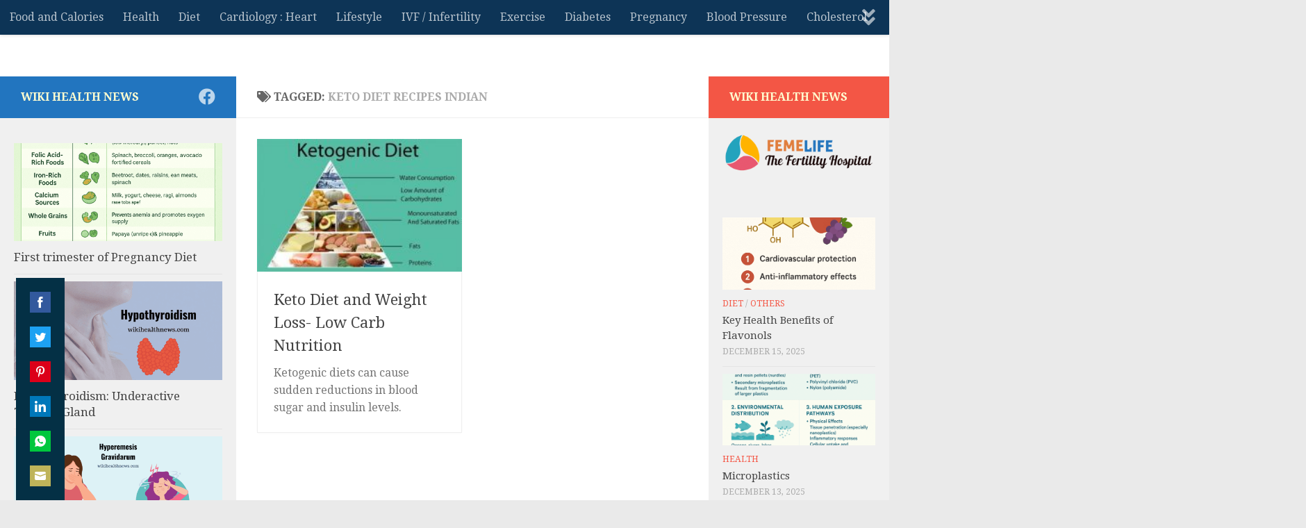

--- FILE ---
content_type: text/html; charset=UTF-8
request_url: https://www.wikihealthnews.com/tag/keto-diet-recipes-indian/
body_size: 26980
content:
<!DOCTYPE html>
<html class="no-js" dir="ltr" lang="en" prefix="og: https://ogp.me/ns#">
<head>
  <meta charset="UTF-8">
  <meta name="viewport" content="width=device-width, initial-scale=1.0">
  <link rel="profile" href="https://gmpg.org/xfn/11" />
  <link rel="pingback" href="https://www.wikihealthnews.com/xmlrpc.php">

          <style id="wfc-base-style" type="text/css">
             .wfc-reset-menu-item-first-letter .navbar .nav>li>a:first-letter {font-size: inherit;}.format-icon:before {color: #5A5A5A;}article .format-icon.tc-hide-icon:before, .safari article.format-video .format-icon.tc-hide-icon:before, .chrome article.format-video .format-icon.tc-hide-icon:before, .safari article.format-image .format-icon.tc-hide-icon:before, .chrome article.format-image .format-icon.tc-hide-icon:before, .safari article.format-gallery .format-icon.tc-hide-icon:before, .safari article.attachment .format-icon.tc-hide-icon:before, .chrome article.format-gallery .format-icon.tc-hide-icon:before, .chrome article.attachment .format-icon.tc-hide-icon:before {content: none!important;}h2#tc-comment-title.tc-hide-icon:before {content: none!important;}.archive .archive-header h1.format-icon.tc-hide-icon:before {content: none!important;}.tc-sidebar h3.widget-title.tc-hide-icon:before {content: none!important;}.footer-widgets h3.widget-title.tc-hide-icon:before {content: none!important;}.tc-hide-icon i, i.tc-hide-icon {display: none !important;}.carousel-control {font-family: "Helvetica Neue", Helvetica, Arial, sans-serif;}.social-block a {font-size: 18px;}footer#footer .colophon .social-block a {font-size: 16px;}.social-block.widget_social a {font-size: 14px;}
        </style>
        <title>keto diet recipes indian - wiki Health News</title>

		<!-- All in One SEO 4.9.3 - aioseo.com -->
	<meta name="robots" content="max-image-preview:large" />
	<link rel="canonical" href="https://www.wikihealthnews.com/tag/keto-diet-recipes-indian/" />
	<meta name="generator" content="All in One SEO (AIOSEO) 4.9.3" />
		<script type="application/ld+json" class="aioseo-schema">
			{"@context":"https:\/\/schema.org","@graph":[{"@type":"BreadcrumbList","@id":"https:\/\/www.wikihealthnews.com\/tag\/keto-diet-recipes-indian\/#breadcrumblist","itemListElement":[{"@type":"ListItem","@id":"https:\/\/www.wikihealthnews.com#listItem","position":1,"name":"Home","item":"https:\/\/www.wikihealthnews.com","nextItem":{"@type":"ListItem","@id":"https:\/\/www.wikihealthnews.com\/tag\/keto-diet-recipes-indian\/#listItem","name":"keto diet recipes indian"}},{"@type":"ListItem","@id":"https:\/\/www.wikihealthnews.com\/tag\/keto-diet-recipes-indian\/#listItem","position":2,"name":"keto diet recipes indian","previousItem":{"@type":"ListItem","@id":"https:\/\/www.wikihealthnews.com#listItem","name":"Home"}}]},{"@type":"CollectionPage","@id":"https:\/\/www.wikihealthnews.com\/tag\/keto-diet-recipes-indian\/#collectionpage","url":"https:\/\/www.wikihealthnews.com\/tag\/keto-diet-recipes-indian\/","name":"keto diet recipes indian - wiki Health News","inLanguage":"en","isPartOf":{"@id":"https:\/\/www.wikihealthnews.com\/#website"},"breadcrumb":{"@id":"https:\/\/www.wikihealthnews.com\/tag\/keto-diet-recipes-indian\/#breadcrumblist"}},{"@type":"Organization","@id":"https:\/\/www.wikihealthnews.com\/#organization","name":"wiki Health News","description":"Health NEWS in FEW Lines","url":"https:\/\/www.wikihealthnews.com\/","logo":{"@type":"ImageObject","url":"https:\/\/www.wikihealthnews.com\/wp-content\/uploads\/2021\/03\/cropped-wikiHealth.png","@id":"https:\/\/www.wikihealthnews.com\/tag\/keto-diet-recipes-indian\/#organizationLogo","width":512,"height":512,"caption":"wiki health news"},"image":{"@id":"https:\/\/www.wikihealthnews.com\/tag\/keto-diet-recipes-indian\/#organizationLogo"},"sameAs":["https:\/\/www.facebook.com\/wikiHealthNewsPress"]},{"@type":"WebSite","@id":"https:\/\/www.wikihealthnews.com\/#website","url":"https:\/\/www.wikihealthnews.com\/","name":"wiki Health News","description":"Health NEWS in FEW Lines","inLanguage":"en","publisher":{"@id":"https:\/\/www.wikihealthnews.com\/#organization"}}]}
		</script>
		<!-- All in One SEO -->

<script>document.documentElement.className = document.documentElement.className.replace("no-js","js");</script>
<link rel="amphtml" href="https://www.wikihealthnews.com/tag/keto-diet-recipes-indian/amp/" /><meta name="generator" content="AMP for WP 1.1.11"/><link rel='dns-prefetch' href='//assets.pinterest.com' />
<link rel='dns-prefetch' href='//www.googletagmanager.com' />
<link rel='dns-prefetch' href='//stats.wp.com' />
<link rel="alternate" type="application/rss+xml" title=" wiki Health News  &raquo; Feed" href="https://www.wikihealthnews.com/feed/" />
<link rel="alternate" type="application/rss+xml" title=" wiki Health News  &raquo; Comments Feed" href="https://www.wikihealthnews.com/comments/feed/" />
<link id="hu-user-gfont" href="//fonts.googleapis.com/css?family=Droid+Serif:400,400italic,700" rel="stylesheet" type="text/css"><link rel="alternate" type="application/rss+xml" title=" wiki Health News  &raquo; keto diet recipes indian Tag Feed" href="https://www.wikihealthnews.com/tag/keto-diet-recipes-indian/feed/" />
<style id='wp-img-auto-sizes-contain-inline-css'>
img:is([sizes=auto i],[sizes^="auto," i]){contain-intrinsic-size:3000px 1500px}
/*# sourceURL=wp-img-auto-sizes-contain-inline-css */
</style>
<style id='wp-emoji-styles-inline-css'>

	img.wp-smiley, img.emoji {
		display: inline !important;
		border: none !important;
		box-shadow: none !important;
		height: 1em !important;
		width: 1em !important;
		margin: 0 0.07em !important;
		vertical-align: -0.1em !important;
		background: none !important;
		padding: 0 !important;
	}
/*# sourceURL=wp-emoji-styles-inline-css */
</style>
<style id='wp-block-library-inline-css'>
:root{--wp-block-synced-color:#7a00df;--wp-block-synced-color--rgb:122,0,223;--wp-bound-block-color:var(--wp-block-synced-color);--wp-editor-canvas-background:#ddd;--wp-admin-theme-color:#007cba;--wp-admin-theme-color--rgb:0,124,186;--wp-admin-theme-color-darker-10:#006ba1;--wp-admin-theme-color-darker-10--rgb:0,107,160.5;--wp-admin-theme-color-darker-20:#005a87;--wp-admin-theme-color-darker-20--rgb:0,90,135;--wp-admin-border-width-focus:2px}@media (min-resolution:192dpi){:root{--wp-admin-border-width-focus:1.5px}}.wp-element-button{cursor:pointer}:root .has-very-light-gray-background-color{background-color:#eee}:root .has-very-dark-gray-background-color{background-color:#313131}:root .has-very-light-gray-color{color:#eee}:root .has-very-dark-gray-color{color:#313131}:root .has-vivid-green-cyan-to-vivid-cyan-blue-gradient-background{background:linear-gradient(135deg,#00d084,#0693e3)}:root .has-purple-crush-gradient-background{background:linear-gradient(135deg,#34e2e4,#4721fb 50%,#ab1dfe)}:root .has-hazy-dawn-gradient-background{background:linear-gradient(135deg,#faaca8,#dad0ec)}:root .has-subdued-olive-gradient-background{background:linear-gradient(135deg,#fafae1,#67a671)}:root .has-atomic-cream-gradient-background{background:linear-gradient(135deg,#fdd79a,#004a59)}:root .has-nightshade-gradient-background{background:linear-gradient(135deg,#330968,#31cdcf)}:root .has-midnight-gradient-background{background:linear-gradient(135deg,#020381,#2874fc)}:root{--wp--preset--font-size--normal:16px;--wp--preset--font-size--huge:42px}.has-regular-font-size{font-size:1em}.has-larger-font-size{font-size:2.625em}.has-normal-font-size{font-size:var(--wp--preset--font-size--normal)}.has-huge-font-size{font-size:var(--wp--preset--font-size--huge)}.has-text-align-center{text-align:center}.has-text-align-left{text-align:left}.has-text-align-right{text-align:right}.has-fit-text{white-space:nowrap!important}#end-resizable-editor-section{display:none}.aligncenter{clear:both}.items-justified-left{justify-content:flex-start}.items-justified-center{justify-content:center}.items-justified-right{justify-content:flex-end}.items-justified-space-between{justify-content:space-between}.screen-reader-text{border:0;clip-path:inset(50%);height:1px;margin:-1px;overflow:hidden;padding:0;position:absolute;width:1px;word-wrap:normal!important}.screen-reader-text:focus{background-color:#ddd;clip-path:none;color:#444;display:block;font-size:1em;height:auto;left:5px;line-height:normal;padding:15px 23px 14px;text-decoration:none;top:5px;width:auto;z-index:100000}html :where(.has-border-color){border-style:solid}html :where([style*=border-top-color]){border-top-style:solid}html :where([style*=border-right-color]){border-right-style:solid}html :where([style*=border-bottom-color]){border-bottom-style:solid}html :where([style*=border-left-color]){border-left-style:solid}html :where([style*=border-width]){border-style:solid}html :where([style*=border-top-width]){border-top-style:solid}html :where([style*=border-right-width]){border-right-style:solid}html :where([style*=border-bottom-width]){border-bottom-style:solid}html :where([style*=border-left-width]){border-left-style:solid}html :where(img[class*=wp-image-]){height:auto;max-width:100%}:where(figure){margin:0 0 1em}html :where(.is-position-sticky){--wp-admin--admin-bar--position-offset:var(--wp-admin--admin-bar--height,0px)}@media screen and (max-width:600px){html :where(.is-position-sticky){--wp-admin--admin-bar--position-offset:0px}}

/*# sourceURL=wp-block-library-inline-css */
</style><style id='wp-block-latest-posts-inline-css'>
.wp-block-latest-posts{box-sizing:border-box}.wp-block-latest-posts.alignleft{margin-right:2em}.wp-block-latest-posts.alignright{margin-left:2em}.wp-block-latest-posts.wp-block-latest-posts__list{list-style:none}.wp-block-latest-posts.wp-block-latest-posts__list li{clear:both;overflow-wrap:break-word}.wp-block-latest-posts.is-grid{display:flex;flex-wrap:wrap}.wp-block-latest-posts.is-grid li{margin:0 1.25em 1.25em 0;width:100%}@media (min-width:600px){.wp-block-latest-posts.columns-2 li{width:calc(50% - .625em)}.wp-block-latest-posts.columns-2 li:nth-child(2n){margin-right:0}.wp-block-latest-posts.columns-3 li{width:calc(33.33333% - .83333em)}.wp-block-latest-posts.columns-3 li:nth-child(3n){margin-right:0}.wp-block-latest-posts.columns-4 li{width:calc(25% - .9375em)}.wp-block-latest-posts.columns-4 li:nth-child(4n){margin-right:0}.wp-block-latest-posts.columns-5 li{width:calc(20% - 1em)}.wp-block-latest-posts.columns-5 li:nth-child(5n){margin-right:0}.wp-block-latest-posts.columns-6 li{width:calc(16.66667% - 1.04167em)}.wp-block-latest-posts.columns-6 li:nth-child(6n){margin-right:0}}:root :where(.wp-block-latest-posts.is-grid){padding:0}:root :where(.wp-block-latest-posts.wp-block-latest-posts__list){padding-left:0}.wp-block-latest-posts__post-author,.wp-block-latest-posts__post-date{display:block;font-size:.8125em}.wp-block-latest-posts__post-excerpt,.wp-block-latest-posts__post-full-content{margin-bottom:1em;margin-top:.5em}.wp-block-latest-posts__featured-image a{display:inline-block}.wp-block-latest-posts__featured-image img{height:auto;max-width:100%;width:auto}.wp-block-latest-posts__featured-image.alignleft{float:left;margin-right:1em}.wp-block-latest-posts__featured-image.alignright{float:right;margin-left:1em}.wp-block-latest-posts__featured-image.aligncenter{margin-bottom:1em;text-align:center}
/*# sourceURL=https://www.wikihealthnews.com/wp-includes/blocks/latest-posts/style.min.css */
</style>
<style id='global-styles-inline-css'>
:root{--wp--preset--aspect-ratio--square: 1;--wp--preset--aspect-ratio--4-3: 4/3;--wp--preset--aspect-ratio--3-4: 3/4;--wp--preset--aspect-ratio--3-2: 3/2;--wp--preset--aspect-ratio--2-3: 2/3;--wp--preset--aspect-ratio--16-9: 16/9;--wp--preset--aspect-ratio--9-16: 9/16;--wp--preset--color--black: #000000;--wp--preset--color--cyan-bluish-gray: #abb8c3;--wp--preset--color--white: #ffffff;--wp--preset--color--pale-pink: #f78da7;--wp--preset--color--vivid-red: #cf2e2e;--wp--preset--color--luminous-vivid-orange: #ff6900;--wp--preset--color--luminous-vivid-amber: #fcb900;--wp--preset--color--light-green-cyan: #7bdcb5;--wp--preset--color--vivid-green-cyan: #00d084;--wp--preset--color--pale-cyan-blue: #8ed1fc;--wp--preset--color--vivid-cyan-blue: #0693e3;--wp--preset--color--vivid-purple: #9b51e0;--wp--preset--gradient--vivid-cyan-blue-to-vivid-purple: linear-gradient(135deg,rgb(6,147,227) 0%,rgb(155,81,224) 100%);--wp--preset--gradient--light-green-cyan-to-vivid-green-cyan: linear-gradient(135deg,rgb(122,220,180) 0%,rgb(0,208,130) 100%);--wp--preset--gradient--luminous-vivid-amber-to-luminous-vivid-orange: linear-gradient(135deg,rgb(252,185,0) 0%,rgb(255,105,0) 100%);--wp--preset--gradient--luminous-vivid-orange-to-vivid-red: linear-gradient(135deg,rgb(255,105,0) 0%,rgb(207,46,46) 100%);--wp--preset--gradient--very-light-gray-to-cyan-bluish-gray: linear-gradient(135deg,rgb(238,238,238) 0%,rgb(169,184,195) 100%);--wp--preset--gradient--cool-to-warm-spectrum: linear-gradient(135deg,rgb(74,234,220) 0%,rgb(151,120,209) 20%,rgb(207,42,186) 40%,rgb(238,44,130) 60%,rgb(251,105,98) 80%,rgb(254,248,76) 100%);--wp--preset--gradient--blush-light-purple: linear-gradient(135deg,rgb(255,206,236) 0%,rgb(152,150,240) 100%);--wp--preset--gradient--blush-bordeaux: linear-gradient(135deg,rgb(254,205,165) 0%,rgb(254,45,45) 50%,rgb(107,0,62) 100%);--wp--preset--gradient--luminous-dusk: linear-gradient(135deg,rgb(255,203,112) 0%,rgb(199,81,192) 50%,rgb(65,88,208) 100%);--wp--preset--gradient--pale-ocean: linear-gradient(135deg,rgb(255,245,203) 0%,rgb(182,227,212) 50%,rgb(51,167,181) 100%);--wp--preset--gradient--electric-grass: linear-gradient(135deg,rgb(202,248,128) 0%,rgb(113,206,126) 100%);--wp--preset--gradient--midnight: linear-gradient(135deg,rgb(2,3,129) 0%,rgb(40,116,252) 100%);--wp--preset--font-size--small: 13px;--wp--preset--font-size--medium: 20px;--wp--preset--font-size--large: 36px;--wp--preset--font-size--x-large: 42px;--wp--preset--spacing--20: 0.44rem;--wp--preset--spacing--30: 0.67rem;--wp--preset--spacing--40: 1rem;--wp--preset--spacing--50: 1.5rem;--wp--preset--spacing--60: 2.25rem;--wp--preset--spacing--70: 3.38rem;--wp--preset--spacing--80: 5.06rem;--wp--preset--shadow--natural: 6px 6px 9px rgba(0, 0, 0, 0.2);--wp--preset--shadow--deep: 12px 12px 50px rgba(0, 0, 0, 0.4);--wp--preset--shadow--sharp: 6px 6px 0px rgba(0, 0, 0, 0.2);--wp--preset--shadow--outlined: 6px 6px 0px -3px rgb(255, 255, 255), 6px 6px rgb(0, 0, 0);--wp--preset--shadow--crisp: 6px 6px 0px rgb(0, 0, 0);}:where(.is-layout-flex){gap: 0.5em;}:where(.is-layout-grid){gap: 0.5em;}body .is-layout-flex{display: flex;}.is-layout-flex{flex-wrap: wrap;align-items: center;}.is-layout-flex > :is(*, div){margin: 0;}body .is-layout-grid{display: grid;}.is-layout-grid > :is(*, div){margin: 0;}:where(.wp-block-columns.is-layout-flex){gap: 2em;}:where(.wp-block-columns.is-layout-grid){gap: 2em;}:where(.wp-block-post-template.is-layout-flex){gap: 1.25em;}:where(.wp-block-post-template.is-layout-grid){gap: 1.25em;}.has-black-color{color: var(--wp--preset--color--black) !important;}.has-cyan-bluish-gray-color{color: var(--wp--preset--color--cyan-bluish-gray) !important;}.has-white-color{color: var(--wp--preset--color--white) !important;}.has-pale-pink-color{color: var(--wp--preset--color--pale-pink) !important;}.has-vivid-red-color{color: var(--wp--preset--color--vivid-red) !important;}.has-luminous-vivid-orange-color{color: var(--wp--preset--color--luminous-vivid-orange) !important;}.has-luminous-vivid-amber-color{color: var(--wp--preset--color--luminous-vivid-amber) !important;}.has-light-green-cyan-color{color: var(--wp--preset--color--light-green-cyan) !important;}.has-vivid-green-cyan-color{color: var(--wp--preset--color--vivid-green-cyan) !important;}.has-pale-cyan-blue-color{color: var(--wp--preset--color--pale-cyan-blue) !important;}.has-vivid-cyan-blue-color{color: var(--wp--preset--color--vivid-cyan-blue) !important;}.has-vivid-purple-color{color: var(--wp--preset--color--vivid-purple) !important;}.has-black-background-color{background-color: var(--wp--preset--color--black) !important;}.has-cyan-bluish-gray-background-color{background-color: var(--wp--preset--color--cyan-bluish-gray) !important;}.has-white-background-color{background-color: var(--wp--preset--color--white) !important;}.has-pale-pink-background-color{background-color: var(--wp--preset--color--pale-pink) !important;}.has-vivid-red-background-color{background-color: var(--wp--preset--color--vivid-red) !important;}.has-luminous-vivid-orange-background-color{background-color: var(--wp--preset--color--luminous-vivid-orange) !important;}.has-luminous-vivid-amber-background-color{background-color: var(--wp--preset--color--luminous-vivid-amber) !important;}.has-light-green-cyan-background-color{background-color: var(--wp--preset--color--light-green-cyan) !important;}.has-vivid-green-cyan-background-color{background-color: var(--wp--preset--color--vivid-green-cyan) !important;}.has-pale-cyan-blue-background-color{background-color: var(--wp--preset--color--pale-cyan-blue) !important;}.has-vivid-cyan-blue-background-color{background-color: var(--wp--preset--color--vivid-cyan-blue) !important;}.has-vivid-purple-background-color{background-color: var(--wp--preset--color--vivid-purple) !important;}.has-black-border-color{border-color: var(--wp--preset--color--black) !important;}.has-cyan-bluish-gray-border-color{border-color: var(--wp--preset--color--cyan-bluish-gray) !important;}.has-white-border-color{border-color: var(--wp--preset--color--white) !important;}.has-pale-pink-border-color{border-color: var(--wp--preset--color--pale-pink) !important;}.has-vivid-red-border-color{border-color: var(--wp--preset--color--vivid-red) !important;}.has-luminous-vivid-orange-border-color{border-color: var(--wp--preset--color--luminous-vivid-orange) !important;}.has-luminous-vivid-amber-border-color{border-color: var(--wp--preset--color--luminous-vivid-amber) !important;}.has-light-green-cyan-border-color{border-color: var(--wp--preset--color--light-green-cyan) !important;}.has-vivid-green-cyan-border-color{border-color: var(--wp--preset--color--vivid-green-cyan) !important;}.has-pale-cyan-blue-border-color{border-color: var(--wp--preset--color--pale-cyan-blue) !important;}.has-vivid-cyan-blue-border-color{border-color: var(--wp--preset--color--vivid-cyan-blue) !important;}.has-vivid-purple-border-color{border-color: var(--wp--preset--color--vivid-purple) !important;}.has-vivid-cyan-blue-to-vivid-purple-gradient-background{background: var(--wp--preset--gradient--vivid-cyan-blue-to-vivid-purple) !important;}.has-light-green-cyan-to-vivid-green-cyan-gradient-background{background: var(--wp--preset--gradient--light-green-cyan-to-vivid-green-cyan) !important;}.has-luminous-vivid-amber-to-luminous-vivid-orange-gradient-background{background: var(--wp--preset--gradient--luminous-vivid-amber-to-luminous-vivid-orange) !important;}.has-luminous-vivid-orange-to-vivid-red-gradient-background{background: var(--wp--preset--gradient--luminous-vivid-orange-to-vivid-red) !important;}.has-very-light-gray-to-cyan-bluish-gray-gradient-background{background: var(--wp--preset--gradient--very-light-gray-to-cyan-bluish-gray) !important;}.has-cool-to-warm-spectrum-gradient-background{background: var(--wp--preset--gradient--cool-to-warm-spectrum) !important;}.has-blush-light-purple-gradient-background{background: var(--wp--preset--gradient--blush-light-purple) !important;}.has-blush-bordeaux-gradient-background{background: var(--wp--preset--gradient--blush-bordeaux) !important;}.has-luminous-dusk-gradient-background{background: var(--wp--preset--gradient--luminous-dusk) !important;}.has-pale-ocean-gradient-background{background: var(--wp--preset--gradient--pale-ocean) !important;}.has-electric-grass-gradient-background{background: var(--wp--preset--gradient--electric-grass) !important;}.has-midnight-gradient-background{background: var(--wp--preset--gradient--midnight) !important;}.has-small-font-size{font-size: var(--wp--preset--font-size--small) !important;}.has-medium-font-size{font-size: var(--wp--preset--font-size--medium) !important;}.has-large-font-size{font-size: var(--wp--preset--font-size--large) !important;}.has-x-large-font-size{font-size: var(--wp--preset--font-size--x-large) !important;}
/*# sourceURL=global-styles-inline-css */
</style>
<style id='core-block-supports-inline-css'>
.wp-elements-c74bef1ec038d795f390a3bde5432e13 a:where(:not(.wp-element-button)){color:#0b669b;}
/*# sourceURL=core-block-supports-inline-css */
</style>

<style id='classic-theme-styles-inline-css'>
/*! This file is auto-generated */
.wp-block-button__link{color:#fff;background-color:#32373c;border-radius:9999px;box-shadow:none;text-decoration:none;padding:calc(.667em + 2px) calc(1.333em + 2px);font-size:1.125em}.wp-block-file__button{background:#32373c;color:#fff;text-decoration:none}
/*# sourceURL=/wp-includes/css/classic-themes.min.css */
</style>
<link rel='stylesheet' id='vlp-public-css' href='https://www.wikihealthnews.com/wp-content/plugins/visual-link-preview/dist/public.css?ver=2.2.9' media='all' />
<link rel='stylesheet' id='uagb-block-css-css' href='https://www.wikihealthnews.com/wp-content/uploads/uag-plugin/custom-style-blocks.css?ver=2.19.17' media='all' />
<link rel='stylesheet' id='hph-front-style-css' href='https://www.wikihealthnews.com/wp-content/themes/hueman-pro/addons/assets/front/css/hph-front.min.css?ver=1.4.29' media='all' />
<link rel='stylesheet' id='hueman-main-style-css' href='https://www.wikihealthnews.com/wp-content/themes/hueman-pro/assets/front/css/main.min.css?ver=1.4.29' media='all' />
<style id='hueman-main-style-inline-css'>
body { font-family:'Droid Serif', serif;font-size:1.00rem }@media only screen and (min-width: 720px) {
        .nav > li { font-size:1.00rem; }
      }.boxed #wrapper, .container-inner { max-width: 1900px; }@media only screen and (min-width: 720px) {
                .boxed .desktop-sticky {
                  width: 1900px;
                }
              }.sidebar .widget { padding-left: 20px; padding-right: 20px; padding-top: 20px; }::selection { background-color: rgba(30,115,190,0.98); }
::-moz-selection { background-color: rgba(30,115,190,0.98); }a,a>span.hu-external::after,.themeform label .required,#flexslider-featured .flex-direction-nav .flex-next:hover,#flexslider-featured .flex-direction-nav .flex-prev:hover,.post-hover:hover .post-title a,.post-title a:hover,.sidebar.s1 .post-nav li a:hover i,.content .post-nav li a:hover i,.post-related a:hover,.sidebar.s1 .widget_rss ul li a,#footer .widget_rss ul li a,.sidebar.s1 .widget_calendar a,#footer .widget_calendar a,.sidebar.s1 .alx-tab .tab-item-category a,.sidebar.s1 .alx-posts .post-item-category a,.sidebar.s1 .alx-tab li:hover .tab-item-title a,.sidebar.s1 .alx-tab li:hover .tab-item-comment a,.sidebar.s1 .alx-posts li:hover .post-item-title a,#footer .alx-tab .tab-item-category a,#footer .alx-posts .post-item-category a,#footer .alx-tab li:hover .tab-item-title a,#footer .alx-tab li:hover .tab-item-comment a,#footer .alx-posts li:hover .post-item-title a,.comment-tabs li.active a,.comment-awaiting-moderation,.child-menu a:hover,.child-menu .current_page_item > a,.wp-pagenavi a{ color: rgba(30,115,190,0.98); }input[type="submit"],.themeform button[type="submit"],.sidebar.s1 .sidebar-top,.sidebar.s1 .sidebar-toggle,#flexslider-featured .flex-control-nav li a.flex-active,.post-tags a:hover,.sidebar.s1 .widget_calendar caption,#footer .widget_calendar caption,.author-bio .bio-avatar:after,.commentlist li.bypostauthor > .comment-body:after,.commentlist li.comment-author-admin > .comment-body:after{ background-color: rgba(30,115,190,0.98); }.post-format .format-container { border-color: rgba(30,115,190,0.98); }.sidebar.s1 .alx-tabs-nav li.active a,#footer .alx-tabs-nav li.active a,.comment-tabs li.active a,.wp-pagenavi a:hover,.wp-pagenavi a:active,.wp-pagenavi span.current{ border-bottom-color: rgba(30,115,190,0.98)!important; }.sidebar.s2 .post-nav li a:hover i,
.sidebar.s2 .widget_rss ul li a,
.sidebar.s2 .widget_calendar a,
.sidebar.s2 .alx-tab .tab-item-category a,
.sidebar.s2 .alx-posts .post-item-category a,
.sidebar.s2 .alx-tab li:hover .tab-item-title a,
.sidebar.s2 .alx-tab li:hover .tab-item-comment a,
.sidebar.s2 .alx-posts li:hover .post-item-title a { color: rgba(244,79,61,0.95); }
.sidebar.s2 .sidebar-top,.sidebar.s2 .sidebar-toggle,.post-comments,.jp-play-bar,.jp-volume-bar-value,.sidebar.s2 .widget_calendar caption{ background-color: rgba(244,79,61,0.95); }.sidebar.s2 .alx-tabs-nav li.active a { border-bottom-color: rgba(244,79,61,0.95); }
.post-comments::before { border-right-color: rgba(244,79,61,0.95); }
      .search-expand,
              #nav-topbar.nav-container { background-color: #0d3456}@media only screen and (min-width: 720px) {
                #nav-topbar .nav ul { background-color: #0d3456; }
              }#header { background-color: #ffffff; }
@media only screen and (min-width: 720px) {
  #nav-header .nav ul { background-color: #ffffff; }
}
        body { background-color: #eaeaea; }
/*# sourceURL=hueman-main-style-inline-css */
</style>
<link rel='stylesheet' id='hueman-font-awesome-css' href='https://www.wikihealthnews.com/wp-content/themes/hueman-pro/assets/front/css/font-awesome.min.css?ver=1.4.29' media='all' />
<link rel='stylesheet' id='newsletter-css' href='https://www.wikihealthnews.com/wp-content/plugins/newsletter/style.css?ver=9.1.0' media='all' />
<script id="nb-jquery" src="https://www.wikihealthnews.com/wp-includes/js/jquery/jquery.min.js?ver=3.7.1" id="jquery-core-js"></script>
<script src="https://www.wikihealthnews.com/wp-includes/js/jquery/jquery-migrate.min.js?ver=3.4.1" id="jquery-migrate-js"></script>

<!-- Google tag (gtag.js) snippet added by Site Kit -->
<!-- Google Analytics snippet added by Site Kit -->
<script src="https://www.googletagmanager.com/gtag/js?id=GT-T5R84F6J" id="google_gtagjs-js" async></script>
<script id="google_gtagjs-js-after">
window.dataLayer = window.dataLayer || [];function gtag(){dataLayer.push(arguments);}
gtag("set","linker",{"domains":["www.wikihealthnews.com"]});
gtag("js", new Date());
gtag("set", "developer_id.dZTNiMT", true);
gtag("config", "GT-T5R84F6J");
 window._googlesitekit = window._googlesitekit || {}; window._googlesitekit.throttledEvents = []; window._googlesitekit.gtagEvent = (name, data) => { var key = JSON.stringify( { name, data } ); if ( !! window._googlesitekit.throttledEvents[ key ] ) { return; } window._googlesitekit.throttledEvents[ key ] = true; setTimeout( () => { delete window._googlesitekit.throttledEvents[ key ]; }, 5 ); gtag( "event", name, { ...data, event_source: "site-kit" } ); }; 
//# sourceURL=google_gtagjs-js-after
</script>
<link rel="https://api.w.org/" href="https://www.wikihealthnews.com/wp-json/" /><link rel="alternate" title="JSON" type="application/json" href="https://www.wikihealthnews.com/wp-json/wp/v2/tags/996" /><link rel="EditURI" type="application/rsd+xml" title="RSD" href="https://www.wikihealthnews.com/xmlrpc.php?rsd" />
<meta name="generator" content="WordPress 6.9" />
<meta name="generator" content="Site Kit by Google 1.170.0" /><!-- sitelink-search-box Schema optimized by Schema Pro --><script type="application/ld+json">{"@context":"https:\/\/schema.org","@type":"WebSite","name":"wiki Health News","url":"https:\/\/www.wikihealthnews.com","potentialAction":[{"@type":"SearchAction","target":"https:\/\/www.wikihealthnews.com\/?s={search_term_string}","query-input":"required name=search_term_string"}]}</script><!-- / sitelink-search-box Schema optimized by Schema Pro --><!-- breadcrumb Schema optimized by Schema Pro --><script type="application/ld+json">{"@context":"https:\/\/schema.org","@type":"BreadcrumbList","itemListElement":[{"@type":"ListItem","position":1,"item":{"@id":"https:\/\/www.wikihealthnews.com\/","name":"Home"}},{"@type":"ListItem","position":2,"item":{"@id":"https:\/\/www.wikihealthnews.com\/tag\/keto-diet-recipes-indian\/","name":"keto diet recipes indian"}}]}</script><!-- / breadcrumb Schema optimized by Schema Pro -->	<style>img#wpstats{display:none}</style>
					<link rel="preload" href="https://www.wikihealthnews.com/wp-content/plugins/hustle/assets/hustle-ui/fonts/hustle-icons-font.woff2" as="font" type="font/woff2" crossorigin>
				<script>
			document.documentElement.className = document.documentElement.className.replace( 'no-js', 'js' );
		</script>
				<style>
			.no-js img.lazyload { display: none; }
			figure.wp-block-image img.lazyloading { min-width: 150px; }
							.lazyload, .lazyloading { opacity: 0; }
				.lazyloaded {
					opacity: 1;
					transition: opacity 400ms;
					transition-delay: 0ms;
				}
					</style>
		    <link rel="preload" as="font" type="font/woff2" href="https://www.wikihealthnews.com/wp-content/themes/hueman-pro/assets/front/webfonts/fa-brands-400.woff2?v=5.15.2" crossorigin="anonymous"/>
    <link rel="preload" as="font" type="font/woff2" href="https://www.wikihealthnews.com/wp-content/themes/hueman-pro/assets/front/webfonts/fa-regular-400.woff2?v=5.15.2" crossorigin="anonymous"/>
    <link rel="preload" as="font" type="font/woff2" href="https://www.wikihealthnews.com/wp-content/themes/hueman-pro/assets/front/webfonts/fa-solid-900.woff2?v=5.15.2" crossorigin="anonymous"/>
  <!--[if lt IE 9]>
<script src="https://www.wikihealthnews.com/wp-content/themes/hueman-pro/assets/front/js/ie/html5shiv-printshiv.min.js"></script>
<script src="https://www.wikihealthnews.com/wp-content/themes/hueman-pro/assets/front/js/ie/selectivizr.js"></script>
<![endif]-->

<!-- Google AdSense meta tags added by Site Kit -->
<meta name="google-adsense-platform-account" content="ca-host-pub-2644536267352236">
<meta name="google-adsense-platform-domain" content="sitekit.withgoogle.com">
<!-- End Google AdSense meta tags added by Site Kit -->
			<style id="wpsp-style-frontend"></style>
			<style id="uagb-style-conditional-extension">@media (min-width: 1025px){body .uag-hide-desktop.uagb-google-map__wrap,body .uag-hide-desktop{display:none !important}}@media (min-width: 768px) and (max-width: 1024px){body .uag-hide-tab.uagb-google-map__wrap,body .uag-hide-tab{display:none !important}}@media (max-width: 767px){body .uag-hide-mob.uagb-google-map__wrap,body .uag-hide-mob{display:none !important}}</style><style id="uagb-style-frontend-996">.uagb-block-1af3531c.uagb-taxonomy__outer-wrap.uagb-layout-grid{display: grid;grid-template-columns: repeat(3, 1fr);grid-column-gap: 20px;grid-row-gap: 20px;}.uagb-block-1af3531c.uagb-layout-grid .uagb-taxomony-box{padding-left: 20px;padding-right: 20px;padding-top: 20px;padding-bottom: 20px;grid-column-gap: 20px;background-color: #f5f5f5;text-align: center;box-shadow: 0px 0px   #00000070 ;}.uagb-block-1af3531c.uagb-layout-grid .uagb-tax-title{letter-spacing: 0px;color: #3b3b3b;margin-bottom: 5px;}.uagb-block-1af3531c.uagb-layout-grid .uagb-tax-link{color: #777777;}.uagb-block-1af3531c.uagb-layout-list .uagb-tax-list{list-style: disc;color: #3b3b3b;}.uagb-block-1af3531c.uagb-layout-list .uagb-tax-list:hover{color: #3b3b3b;}.uagb-block-1af3531c.uagb-layout-list .uagb-tax-link-wrap:hover{color: #3b3b3b;}.uagb-block-1af3531c.uagb-layout-list .uagb-tax-list a.uagb-tax-link{color: #3b3b3b;}.uagb-block-1af3531c.uagb-layout-list .uagb-tax-list a.uagb-tax-link:hover{color: #3b3b3b;}.uagb-block-1af3531c.uagb-layout-list .uagb-tax-list .uagb-tax-link-wrap{margin-bottom: 10px;}.uagb-block-1af3531c .uagb-taxonomy-wrap.uagb-layout-grid{display: grid;grid-template-columns: repeat(3, 1fr);grid-column-gap: 20px;grid-row-gap: 20px;}.uagb-block-1af3531c .uagb-layout-grid .uagb-taxomony-box{padding-left: 20px;padding-right: 20px;padding-top: 20px;padding-bottom: 20px;grid-column-gap: 20px;background-color: #f5f5f5;text-align: center;box-shadow: 0px 0px   #00000070 ;}.uagb-block-1af3531c .uagb-layout-grid .uagb-tax-title{letter-spacing: 0px;color: #3b3b3b;margin-bottom: 5px;}.uagb-block-1af3531c .uagb-layout-grid .uagb-tax-link{color: #777777;}.uagb-block-1af3531c .uagb-layout-list .uagb-tax-list{list-style: disc;color: #3b3b3b;}.uagb-block-1af3531c .uagb-layout-list .uagb-tax-list:hover{color: #3b3b3b;}.uagb-block-1af3531c .uagb-layout-list .uagb-tax-list a.uagb-tax-link{color: #3b3b3b;}.uagb-block-1af3531c .uagb-layout-list .uagb-tax-list a.uagb-tax-link:hover{color: #3b3b3b;}.uagb-block-1af3531c .uagb-layout-list .uagb-tax-list .uagb-tax-link-wrap{margin-bottom: 10px;}.uagb-block-1af3531c.uagb-layout-list .uagb-tax-separator:hover{border-top-color: #b2b4b5;}.uagb-block-1af3531c .uagb-taxomony-box{border-top-width: 1px;border-left-width: 1px;border-right-width: 1px;border-bottom-width: 1px;border-top-left-radius: 3px;border-top-right-radius: 3px;border-bottom-left-radius: 3px;border-bottom-right-radius: 3px;border-color: #E0E0E0;border-style: solid;}.uagb-block-1af3531c .uagb-taxomony-box:hover{border-color: #E0E0E0;}@media only screen and (max-width: 976px) {.uagb-block-1af3531c.uagb-taxonomy-wrap.uagb-layout-grid{grid-template-columns: repeat(2, 1fr);}.uagb-block-1af3531c.uagb-taxonomy__outer-wrap.uagb-layout-grid{grid-template-columns: repeat(2, 1fr);}.uagb-block-1af3531c.uagb-layout-grid .uagb-taxomony-box{padding-left: 15px;padding-right: 15px;padding-top: 15px;padding-bottom: 15px;}.uagb-block-1af3531c .uagb-taxomony-box{border-style: solid;border-color: #E0E0E0;}}@media only screen and (max-width: 767px) {.uagb-block-1af3531c.uagb-taxonomy__outer-wrap.uagb-layout-grid{grid-template-columns: repeat(1, 1fr);}.uagb-block-1af3531c.uagb-layout-grid .uagb-taxomony-box{padding-left: 15px;padding-right: 15px;padding-top: 15px;padding-bottom: 15px;}.uagb-block-1af3531c .uagb-taxomony-box{border-style: solid;border-color: #E0E0E0;}}</style><link rel="icon" href="https://www.wikihealthnews.com/wp-content/uploads/2021/03/cropped-wikiHealth-32x32.png" sizes="32x32" />
<link rel="icon" href="https://www.wikihealthnews.com/wp-content/uploads/2021/03/cropped-wikiHealth-192x192.png" sizes="192x192" />
<link rel="apple-touch-icon" href="https://www.wikihealthnews.com/wp-content/uploads/2021/03/cropped-wikiHealth-180x180.png" />
<meta name="msapplication-TileImage" content="https://www.wikihealthnews.com/wp-content/uploads/2021/03/cropped-wikiHealth-270x270.png" />
            <style id="grids-css" type="text/css">
                .post-list .grid-item {float: left; }
                .cols-1 .grid-item { width: 100%; }
                .cols-2 .grid-item { width: 50%; }
                .cols-3 .grid-item { width: 33.3%; }
                .cols-4 .grid-item { width: 25%; }
                @media only screen and (max-width: 719px) {
                      #grid-wrapper .grid-item{
                        width: 100%;
                      }
                }
            </style>
                        <style id="masonry-css" type="text/css">

                  /*Style as cards */
                  .masonry .grid-item  {
                        /* to allow the post-inner border and box shadow */
                        overflow: visible;
                  }
                  /*
                  * We don't display the placeholder, but we still want
                  * to display the format icon and the comments the right way when there is no thumb img
                  */
                  .masonry .grid-item:not(.has-post-thumbnail) .post-thumbnail {
                        text-align: right;
                  }
                  .masonry .grid-item:not(.has-post-thumbnail) .post-comments{
                        position: relative;
                        display: inline-block;
                  }
                  .masonry .grid-item:not(.has-post-thumbnail) .thumb-icon{
                        position: relative;
                        top: 16px;
                        bottom: auto;
                  }

                  .masonry .grid-item .post-inner {
                        background: white;
                        outline: 1px solid #efefef;
                        outline-offset: -1px;
                        -webkit-box-shadow: 0 1px 3px rgba(0, 0, 0, 0.025);
                        -moz-box-shadow: 0 1px 3px rgba(0, 0, 0, 0.025);
                        box-shadow: 0 1px 3px rgba(0, 0, 0, 0.025);
                        -webkit-backface-visibility: hidden;
                        -moz-backface-visibility: hidden;
                        backface-visibility: hidden;
                        -webkit-transition: transform 0.1s ease-in-out;
                        -moz-transition: transform 0.1s  ease-in-out;
                        -ms-transition: transform 0.1s ease-in-out;
                        transition: transform 0.1s ease-in-out;
                        /* apply the overflow hidden to the post-inner as we had to remove from the article.grid-item
                        * see rule above
                        */
                        overflow: hidden;
                        position: relative;
                  }
                  .content {
                        overflow: hidden;
                  }


                  #grid-wrapper.masonry .post-inner.post-hover:hover {
                        -webkit-box-shadow: 0 6px 10px rgba(0, 0, 0, 0.055);
                        -moz-box-shadow: 0 6px 10px rgba(0, 0, 0, 0.055);
                        box-shadow: 0 6px 10px rgba(0, 0, 0, 0.055);
                        -webkit-transform: translate(0, -4px);
                        -moz-transform: translate(0, -4px);
                        -ms-transform: translate(0, -4px);
                        transform: translate(0, -4px);
                  }
                  /* spacing */
                  .masonry .post-thumbnail {
                        margin: 0;
                  }
                  .masonry .post-inner .post-content{
                       padding:1.5em;
                  }
                  /* end style as cards */

            </style>
            <link rel='stylesheet' id='hustle_icons-css' href='https://www.wikihealthnews.com/wp-content/plugins/hustle/assets/hustle-ui/css/hustle-icons.min.css?ver=4.6.0' media='all' />
<link rel='stylesheet' id='hustle_global-css' href='https://www.wikihealthnews.com/wp-content/plugins/hustle/assets/hustle-ui/css/hustle-global.min.css?ver=4.6.0' media='all' />
<link rel='stylesheet' id='hustle_social-css' href='https://www.wikihealthnews.com/wp-content/plugins/hustle/assets/hustle-ui/css/hustle-social.min.css?ver=4.6.0' media='all' />
<link rel='stylesheet' id='hustle_inline-css' href='https://www.wikihealthnews.com/wp-content/plugins/hustle/assets/hustle-ui/css/hustle-inline.min.css?ver=4.6.0' media='all' />
<link rel='stylesheet' id='hustle_float-css' href='https://www.wikihealthnews.com/wp-content/plugins/hustle/assets/hustle-ui/css/hustle-float.min.css?ver=4.6.0' media='all' />
</head>

<body class="nb-3-3-8 nimble-no-local-data-skp__tax_post_tag_996 nimble-no-group-site-tmpl-skp__all_post_tag archive tag tag-keto-diet-recipes-indian tag-996 wp-embed-responsive wp-theme-hueman-pro sek-hide-rc-badge wp-schema-pro-2.7.9 col-3cm boxed topbar-enabled header-desktop-sticky header-mobile-sticky hueman-pro-1-4-29 chrome">
<div id="wrapper">
  <a class="screen-reader-text skip-link" href="#content">Skip to content</a>
  
  <header id="header" class="top-menu-mobile-on one-mobile-menu top_menu header-ads-desktop   no-header-img">
        <nav class="nav-container group mobile-menu mobile-sticky " id="nav-mobile" data-menu-id="header-1">
  <div class="mobile-title-logo-in-header"></div>
        
                    <div class="nav-toggle"><i class="fas fa-bars"></i></div>
            
      <div class="nav-text"></div>
      <div class="nav-wrap container">
                <ul id="menu-top" class="nav container-inner group"><li id="menu-item-10403" class="menu-item menu-item-type-taxonomy menu-item-object-category menu-item-10403"><a href="https://www.wikihealthnews.com/category/food-and-calories/">Food and Calories</a></li>
<li id="menu-item-10404" class="menu-item menu-item-type-taxonomy menu-item-object-category menu-item-10404"><a href="https://www.wikihealthnews.com/category/health/">Health</a></li>
<li id="menu-item-10405" class="menu-item menu-item-type-taxonomy menu-item-object-category menu-item-10405"><a href="https://www.wikihealthnews.com/category/diet/">Diet</a></li>
<li id="menu-item-10406" class="menu-item menu-item-type-taxonomy menu-item-object-category menu-item-10406"><a href="https://www.wikihealthnews.com/category/cardiology/">Cardiology : Heart</a></li>
<li id="menu-item-10407" class="menu-item menu-item-type-taxonomy menu-item-object-category menu-item-10407"><a href="https://www.wikihealthnews.com/category/lifestyle/">Lifestyle</a></li>
<li id="menu-item-10408" class="menu-item menu-item-type-taxonomy menu-item-object-category menu-item-10408"><a href="https://www.wikihealthnews.com/category/test-tube-baby/">IVF / Infertility</a></li>
<li id="menu-item-10409" class="menu-item menu-item-type-taxonomy menu-item-object-category menu-item-10409"><a href="https://www.wikihealthnews.com/category/exercise/">Exercise</a></li>
<li id="menu-item-10410" class="menu-item menu-item-type-taxonomy menu-item-object-category menu-item-10410"><a href="https://www.wikihealthnews.com/category/diabetes/">Diabetes</a></li>
<li id="menu-item-10411" class="menu-item menu-item-type-taxonomy menu-item-object-category menu-item-10411"><a href="https://www.wikihealthnews.com/category/pregnancy/">Pregnancy</a></li>
<li id="menu-item-10412" class="menu-item menu-item-type-taxonomy menu-item-object-category menu-item-10412"><a href="https://www.wikihealthnews.com/category/blood-pressure/">Blood Pressure</a></li>
<li id="menu-item-10413" class="menu-item menu-item-type-taxonomy menu-item-object-category menu-item-10413"><a href="https://www.wikihealthnews.com/category/cholesterol/">Cholesterol</a></li>
<li id="menu-item-10414" class="menu-item menu-item-type-taxonomy menu-item-object-category menu-item-10414"><a href="https://www.wikihealthnews.com/category/neurology/">Neurology</a></li>
<li id="menu-item-10415" class="menu-item menu-item-type-taxonomy menu-item-object-category menu-item-10415"><a href="https://www.wikihealthnews.com/category/infection/">Infection</a></li>
<li id="menu-item-10416" class="menu-item menu-item-type-taxonomy menu-item-object-category menu-item-10416"><a href="https://www.wikihealthnews.com/category/skin-and-hair/">Skin &amp; Hair</a></li>
<li id="menu-item-10417" class="menu-item menu-item-type-taxonomy menu-item-object-category menu-item-10417"><a href="https://www.wikihealthnews.com/category/women-health/">Women Health</a></li>
<li id="menu-item-10418" class="menu-item menu-item-type-taxonomy menu-item-object-category menu-item-10418"><a href="https://www.wikihealthnews.com/category/child-health/">Child Health</a></li>
<li id="menu-item-10419" class="menu-item menu-item-type-taxonomy menu-item-object-category menu-item-10419"><a href="https://www.wikihealthnews.com/category/kidney-disease/">kidney disease</a></li>
<li id="menu-item-10420" class="menu-item menu-item-type-taxonomy menu-item-object-category menu-item-10420"><a href="https://www.wikihealthnews.com/category/cancer/">Cancer</a></li>
<li id="menu-item-10421" class="menu-item menu-item-type-taxonomy menu-item-object-category menu-item-10421"><a href="https://www.wikihealthnews.com/category/eye/">Eye</a></li>
<li id="menu-item-10422" class="menu-item menu-item-type-taxonomy menu-item-object-category menu-item-10422"><a href="https://www.wikihealthnews.com/category/sleep/">Sleep</a></li>
<li id="menu-item-10423" class="menu-item menu-item-type-taxonomy menu-item-object-category menu-item-10423"><a href="https://www.wikihealthnews.com/category/nephrology/">Nephrology</a></li>
<li id="menu-item-10424" class="menu-item menu-item-type-taxonomy menu-item-object-category menu-item-10424"><a href="https://www.wikihealthnews.com/category/in-shorts/">In-Shorts</a></li>
<li id="menu-item-10425" class="menu-item menu-item-type-taxonomy menu-item-object-category menu-item-10425"><a href="https://www.wikihealthnews.com/category/wiki-app/">wiki-APP</a></li>
<li id="menu-item-10426" class="menu-item menu-item-type-taxonomy menu-item-object-category menu-item-10426"><a href="https://www.wikihealthnews.com/category/others/">Others</a></li>
</ul>      </div>
</nav><!--/#nav-topbar-->  
        <nav class="nav-container group desktop-menu desktop-sticky " id="nav-topbar" data-menu-id="header-2">
    <div class="nav-text"></div>
  <div class="topbar-toggle-down">
    <i class="fas fa-angle-double-down" aria-hidden="true" data-toggle="down" title="Expand menu"></i>
    <i class="fas fa-angle-double-up" aria-hidden="true" data-toggle="up" title="Collapse menu"></i>
  </div>
  <div class="nav-wrap container">
    <ul id="menu-top-1" class="nav container-inner group"><li class="menu-item menu-item-type-taxonomy menu-item-object-category menu-item-10403"><a href="https://www.wikihealthnews.com/category/food-and-calories/">Food and Calories</a></li>
<li class="menu-item menu-item-type-taxonomy menu-item-object-category menu-item-10404"><a href="https://www.wikihealthnews.com/category/health/">Health</a></li>
<li class="menu-item menu-item-type-taxonomy menu-item-object-category menu-item-10405"><a href="https://www.wikihealthnews.com/category/diet/">Diet</a></li>
<li class="menu-item menu-item-type-taxonomy menu-item-object-category menu-item-10406"><a href="https://www.wikihealthnews.com/category/cardiology/">Cardiology : Heart</a></li>
<li class="menu-item menu-item-type-taxonomy menu-item-object-category menu-item-10407"><a href="https://www.wikihealthnews.com/category/lifestyle/">Lifestyle</a></li>
<li class="menu-item menu-item-type-taxonomy menu-item-object-category menu-item-10408"><a href="https://www.wikihealthnews.com/category/test-tube-baby/">IVF / Infertility</a></li>
<li class="menu-item menu-item-type-taxonomy menu-item-object-category menu-item-10409"><a href="https://www.wikihealthnews.com/category/exercise/">Exercise</a></li>
<li class="menu-item menu-item-type-taxonomy menu-item-object-category menu-item-10410"><a href="https://www.wikihealthnews.com/category/diabetes/">Diabetes</a></li>
<li class="menu-item menu-item-type-taxonomy menu-item-object-category menu-item-10411"><a href="https://www.wikihealthnews.com/category/pregnancy/">Pregnancy</a></li>
<li class="menu-item menu-item-type-taxonomy menu-item-object-category menu-item-10412"><a href="https://www.wikihealthnews.com/category/blood-pressure/">Blood Pressure</a></li>
<li class="menu-item menu-item-type-taxonomy menu-item-object-category menu-item-10413"><a href="https://www.wikihealthnews.com/category/cholesterol/">Cholesterol</a></li>
<li class="menu-item menu-item-type-taxonomy menu-item-object-category menu-item-10414"><a href="https://www.wikihealthnews.com/category/neurology/">Neurology</a></li>
<li class="menu-item menu-item-type-taxonomy menu-item-object-category menu-item-10415"><a href="https://www.wikihealthnews.com/category/infection/">Infection</a></li>
<li class="menu-item menu-item-type-taxonomy menu-item-object-category menu-item-10416"><a href="https://www.wikihealthnews.com/category/skin-and-hair/">Skin &amp; Hair</a></li>
<li class="menu-item menu-item-type-taxonomy menu-item-object-category menu-item-10417"><a href="https://www.wikihealthnews.com/category/women-health/">Women Health</a></li>
<li class="menu-item menu-item-type-taxonomy menu-item-object-category menu-item-10418"><a href="https://www.wikihealthnews.com/category/child-health/">Child Health</a></li>
<li class="menu-item menu-item-type-taxonomy menu-item-object-category menu-item-10419"><a href="https://www.wikihealthnews.com/category/kidney-disease/">kidney disease</a></li>
<li class="menu-item menu-item-type-taxonomy menu-item-object-category menu-item-10420"><a href="https://www.wikihealthnews.com/category/cancer/">Cancer</a></li>
<li class="menu-item menu-item-type-taxonomy menu-item-object-category menu-item-10421"><a href="https://www.wikihealthnews.com/category/eye/">Eye</a></li>
<li class="menu-item menu-item-type-taxonomy menu-item-object-category menu-item-10422"><a href="https://www.wikihealthnews.com/category/sleep/">Sleep</a></li>
<li class="menu-item menu-item-type-taxonomy menu-item-object-category menu-item-10423"><a href="https://www.wikihealthnews.com/category/nephrology/">Nephrology</a></li>
<li class="menu-item menu-item-type-taxonomy menu-item-object-category menu-item-10424"><a href="https://www.wikihealthnews.com/category/in-shorts/">In-Shorts</a></li>
<li class="menu-item menu-item-type-taxonomy menu-item-object-category menu-item-10425"><a href="https://www.wikihealthnews.com/category/wiki-app/">wiki-APP</a></li>
<li class="menu-item menu-item-type-taxonomy menu-item-object-category menu-item-10426"><a href="https://www.wikihealthnews.com/category/others/">Others</a></li>
</ul>  </div>
      <div id="topbar-header-search" class="container">
      <div class="container-inner">
        <button class="toggle-search"><i class="fas fa-search"></i></button>
        <div class="search-expand">
          <div class="search-expand-inner"><form role="search" method="get" class="search-form" action="https://www.wikihealthnews.com/">
				<label>
					<span class="screen-reader-text">Search for:</span>
					<input type="search" class="search-field" placeholder="Search &hellip;" value="" name="s" />
				</label>
				<input type="submit" class="search-submit" value="Search" />
			</form></div>
        </div>
      </div><!--/.container-inner-->
    </div><!--/.container-->
  
</nav><!--/#nav-topbar-->  
  <div class="container group">
        <div class="container-inner">

                    <div class="group hu-pad central-header-zone">
                  <div class="logo-tagline-group">
                                                              </div>

                                </div>
      
      
    </div><!--/.container-inner-->
      </div><!--/.container-->

</header><!--/#header-->
  
  <div class="container" id="page">
    <div class="container-inner">
            <div class="main">
        <div class="main-inner group">
          
              <main class="content" id="content">
              <div class="page-title hu-pad group">
          	    		<h1><i class="fas fa-tags"></i>Tagged: <span>keto diet recipes indian </span></h1>
    	
    </div><!--/.page-title-->
          <div class="hu-pad group">
            
        <div id="grid-wrapper" class="post-list group masonry cols-2">
    <article id="post-659" class="group grid-item post-659 post type-post status-publish format-standard has-post-thumbnail hentry category-diet tag-benefits-of-keto-diet tag-free-keto-diet-plan tag-indian-keto-diet tag-indian-keto-diet-plan tag-is-keto-diet-safe tag-is-the-keto-diet-safe tag-keto-diet tag-keto-diet-app-india tag-keto-diet-app-indian tag-keto-diet-chart tag-keto-diet-explained tag-keto-diet-food-list tag-keto-diet-foods tag-keto-diet-for-beginners tag-keto-diet-for-indians tag-keto-diet-fruit tag-keto-diet-in-hindi tag-keto-diet-india-pdf tag-keto-diet-indian tag-keto-diet-meal-plan tag-keto-diet-meaning tag-keto-diet-means tag-keto-diet-menu tag-keto-diet-menu-for-beginners tag-keto-diet-pills tag-keto-diet-plan tag-keto-diet-plan-for-beginners tag-keto-diet-plan-for-beginners-free tag-keto-diet-plan-for-weight-loss tag-keto-diet-plan-india tag-keto-diet-plan-veg tag-keto-diet-recipes tag-keto-diet-recipes-indian tag-keto-diet-review tag-keto-diet-reviews tag-keto-diet-side-effects tag-keto-diet-weight-loss tag-keto-diet-wiki tag-keto-pure-diet tag-keto-ultra-diet tag-veg-keto-diet-plan-for-weight-loss-india tag-vegan-keto-diet tag-vegan-keto-diet-plan tag-vegetarian-keto-diet tag-vegetarian-keto-diet-plan tag-what-is-keto-diet tag-what-is-keto-diet-plan tag-what-to-eat-on-keto-diet">
  <div class="post-inner post-hover">

    <div class="post-thumbnail">
      <a href="https://www.wikihealthnews.com/is-keto-diet-safe/">
        <img width="230" height="149"   alt="Keto Diet and Weight Loss- Low Carb Nutrition" title="Keto Diet and Weight Loss- Low Carb Nutrition" decoding="async" data-src="https://www.wikihealthnews.com/wp-content/uploads/2017/09/Ketogenic-Diet-Pryamid-e1584830702839.jpg" class="attachment-thumb-medium-no-crop size-thumb-medium-no-crop no-lazy wp-post-image lazyload" src="[data-uri]" /><noscript><img width="230" height="149" src="https://www.wikihealthnews.com/wp-content/uploads/2017/09/Ketogenic-Diet-Pryamid-e1584830702839.jpg" class="attachment-thumb-medium-no-crop size-thumb-medium-no-crop no-lazy wp-post-image" alt="Keto Diet and Weight Loss- Low Carb Nutrition" title="Keto Diet and Weight Loss- Low Carb Nutrition" decoding="async" /></noscript>                              </a>
          </div><!--/.post-thumbnail-->

    <div class="post-content">
      
      <h2 class="post-title entry-title">
        <a href="https://www.wikihealthnews.com/is-keto-diet-safe/" rel="bookmark" title="Permalink to Keto Diet and Weight Loss- Low Carb Nutrition">Keto Diet and Weight Loss- Low Carb Nutrition</a>
      </h2><!--/.post-title-->

            <div class="entry excerpt entry-summary">
        <p>Ketogenic diets can cause sudden reductions in blood sugar and insulin levels.</p>
      </div><!--/.entry-->
          </div>
  </div><!--/.post-inner-->
</article><!--/.post-->
        </div><!--/.post-list-->


<nav class="pagination group">
			<ul class="group">
			<li class="prev left"></li>
			<li class="next right"></li>
		</ul>
	</nav><!--/.pagination-->
          </div><!--/.hu-pad-->
            </main><!--/.content-->
          

	<div class="sidebar s1 collapsed" data-position="left" data-layout="col-3cm" data-sb-id="s1">

		<button class="sidebar-toggle" title="Expand Sidebar"><i class="fas sidebar-toggle-arrows"></i></button>

		<div class="sidebar-content">

			           			<div class="sidebar-top group">
                        <p><a href="https://www.wikihealthnews.com/" style="color:#FFFDD0;text-decoration:none">   Wiki Health News </a></p>                    <ul class="social-links"><li><a rel="nofollow noopener noreferrer" class="social-tooltip"  title="Follow us on Facebook" aria-label="Follow us on Facebook" href="https://www.facebook.com/wikiHealthNewsPress/" target="_blank" ><i class="fab fa-facebook"></i></a></li></ul>  			</div>
			
			
			
			<div id="alxposts-20" class="widget widget_hu_posts">
<h3 class="widget-title"></h3>
	
	<ul class="alx-posts group thumbs-enabled">
    				<li>

						<div class="post-item-thumbnail">
				<a href="https://www.wikihealthnews.com/first-trimester-of-pregnancy-diet/">
					<img width="520" height="245"   alt="First trimester of Pregnancy Diet" title="First trimester of Pregnancy Diet" decoding="async" data-src="https://www.wikihealthnews.com/wp-content/uploads/2025/10/First-trimester-of-Pregnancy-Diet-1-520x245.png" class="attachment-thumb-medium size-thumb-medium no-lazy wp-post-image lazyload" src="[data-uri]" /><noscript><img width="520" height="245" src="https://www.wikihealthnews.com/wp-content/uploads/2025/10/First-trimester-of-Pregnancy-Diet-1-520x245.png" class="attachment-thumb-medium size-thumb-medium no-lazy wp-post-image" alt="First trimester of Pregnancy Diet" title="First trimester of Pregnancy Diet" decoding="async" /></noscript>																			</a>
			</div>
			
			<div class="post-item-inner group">
								<p class="post-item-title"><a href="https://www.wikihealthnews.com/first-trimester-of-pregnancy-diet/" rel="bookmark">First trimester of Pregnancy Diet</a></p>
							</div>

		</li>
				<li>

						<div class="post-item-thumbnail">
				<a href="https://www.wikihealthnews.com/hypothyroidism-underactive-thyroid-gland/">
					<img width="520" height="245"   alt="Hypothyroidism: Underactive Thyroid Gland" title="Hypothyroidism: Underactive Thyroid Gland" decoding="async" data-src="https://www.wikihealthnews.com/wp-content/uploads/2023/02/Hypothyroidism-520x245.png" class="attachment-thumb-medium size-thumb-medium no-lazy wp-post-image lazyload" src="[data-uri]" /><noscript><img width="520" height="245"   alt="Hypothyroidism: Underactive Thyroid Gland" title="Hypothyroidism: Underactive Thyroid Gland" decoding="async" data-src="https://www.wikihealthnews.com/wp-content/uploads/2023/02/Hypothyroidism-520x245.png" class="attachment-thumb-medium size-thumb-medium no-lazy wp-post-image lazyload" src="[data-uri]" /><noscript><img width="520" height="245" src="https://www.wikihealthnews.com/wp-content/uploads/2023/02/Hypothyroidism-520x245.png" class="attachment-thumb-medium size-thumb-medium no-lazy wp-post-image" alt="Hypothyroidism: Underactive Thyroid Gland" title="Hypothyroidism: Underactive Thyroid Gland" decoding="async" /></noscript></noscript>																			</a>
			</div>
			
			<div class="post-item-inner group">
								<p class="post-item-title"><a href="https://www.wikihealthnews.com/hypothyroidism-underactive-thyroid-gland/" rel="bookmark">Hypothyroidism: Underactive Thyroid Gland</a></p>
							</div>

		</li>
				<li>

						<div class="post-item-thumbnail">
				<a href="https://www.wikihealthnews.com/hyperemesis-gravidarum/">
					<img width="520" height="245"   alt="Hyperemesis Gravidarum Needs Medical Help" title="Hyperemesis Gravidarum Needs Medical Help" decoding="async" data-src="https://www.wikihealthnews.com/wp-content/uploads/2023/02/Hyperemesis-Gravidarum-520x245.png" class="attachment-thumb-medium size-thumb-medium no-lazy wp-post-image lazyload" src="[data-uri]" /><noscript><img width="520" height="245"   alt="Hyperemesis Gravidarum Needs Medical Help" title="Hyperemesis Gravidarum Needs Medical Help" decoding="async" data-src="https://www.wikihealthnews.com/wp-content/uploads/2023/02/Hyperemesis-Gravidarum-520x245.png" class="attachment-thumb-medium size-thumb-medium no-lazy wp-post-image lazyload" src="[data-uri]" /><noscript><img width="520" height="245" src="https://www.wikihealthnews.com/wp-content/uploads/2023/02/Hyperemesis-Gravidarum-520x245.png" class="attachment-thumb-medium size-thumb-medium no-lazy wp-post-image" alt="Hyperemesis Gravidarum Needs Medical Help" title="Hyperemesis Gravidarum Needs Medical Help" decoding="async" /></noscript></noscript>																			</a>
			</div>
			
			<div class="post-item-inner group">
								<p class="post-item-title"><a href="https://www.wikihealthnews.com/hyperemesis-gravidarum/" rel="bookmark">Hyperemesis Gravidarum Needs Medical Help</a></p>
							</div>

		</li>
				<li>

						<div class="post-item-thumbnail">
				<a href="https://www.wikihealthnews.com/rubella-virus-infection/">
					<img width="520" height="245"   alt="Rubella Virus Infection: Symptoms &#038; Prevention" title="Rubella Virus Infection: Symptoms &#038; Prevention" decoding="async" data-src="https://www.wikihealthnews.com/wp-content/uploads/2023/01/Rubella-virus-infection-520x245.png" class="attachment-thumb-medium size-thumb-medium no-lazy wp-post-image lazyload" src="[data-uri]" /><noscript><img width="520" height="245" src="https://www.wikihealthnews.com/wp-content/uploads/2023/01/Rubella-virus-infection-520x245.png" class="attachment-thumb-medium size-thumb-medium no-lazy wp-post-image" alt="Rubella Virus Infection: Symptoms &#038; Prevention" title="Rubella Virus Infection: Symptoms &#038; Prevention" decoding="async" /></noscript>																			</a>
			</div>
			
			<div class="post-item-inner group">
								<p class="post-item-title"><a href="https://www.wikihealthnews.com/rubella-virus-infection/" rel="bookmark">Rubella Virus Infection: Symptoms &#038; Prevention</a></p>
							</div>

		</li>
				<li>

						<div class="post-item-thumbnail">
				<a href="https://www.wikihealthnews.com/carpal-tunnel-syndrome/">
					<img width="520" height="245"   alt="Carpal Tunnel Syndrome Causes Pain In Hand" title="Carpal Tunnel Syndrome Causes Pain In Hand" decoding="async" data-src="https://www.wikihealthnews.com/wp-content/uploads/2022/12/Carpal-Tunnel-Syndrome-520x245.png" class="attachment-thumb-medium size-thumb-medium no-lazy wp-post-image lazyload" src="[data-uri]" /><noscript><img width="520" height="245"   alt="Carpal Tunnel Syndrome Causes Pain In Hand" title="Carpal Tunnel Syndrome Causes Pain In Hand" decoding="async" data-src="https://www.wikihealthnews.com/wp-content/uploads/2022/12/Carpal-Tunnel-Syndrome-520x245.png" class="attachment-thumb-medium size-thumb-medium no-lazy wp-post-image lazyload" src="[data-uri]" /><noscript><img width="520" height="245" src="https://www.wikihealthnews.com/wp-content/uploads/2022/12/Carpal-Tunnel-Syndrome-520x245.png" class="attachment-thumb-medium size-thumb-medium no-lazy wp-post-image" alt="Carpal Tunnel Syndrome Causes Pain In Hand" title="Carpal Tunnel Syndrome Causes Pain In Hand" decoding="async" /></noscript></noscript>																			</a>
			</div>
			
			<div class="post-item-inner group">
								<p class="post-item-title"><a href="https://www.wikihealthnews.com/carpal-tunnel-syndrome/" rel="bookmark">Carpal Tunnel Syndrome Causes Pain In Hand</a></p>
							</div>

		</li>
				<li>

						<div class="post-item-thumbnail">
				<a href="https://www.wikihealthnews.com/pregnancy-diet-nutrition-plan/">
					<img width="520" height="245"   alt="Pregnancy Diet &#038; Nutrition Plan" title="Pregnancy Diet &#038; Nutrition Plan" decoding="async" data-src="https://www.wikihealthnews.com/wp-content/uploads/2021/02/Pregnany-Diet-520x245-1.jpg" class="attachment-thumb-medium size-thumb-medium no-lazy wp-post-image lazyload" src="[data-uri]" /><noscript><img width="520" height="245" src="https://www.wikihealthnews.com/wp-content/uploads/2021/02/Pregnany-Diet-520x245-1.jpg" class="attachment-thumb-medium size-thumb-medium no-lazy wp-post-image" alt="Pregnancy Diet &#038; Nutrition Plan" title="Pregnancy Diet &#038; Nutrition Plan" decoding="async" /></noscript>																			</a>
			</div>
			
			<div class="post-item-inner group">
								<p class="post-item-title"><a href="https://www.wikihealthnews.com/pregnancy-diet-nutrition-plan/" rel="bookmark">Pregnancy Diet &#038; Nutrition Plan</a></p>
							</div>

		</li>
				<li>

						<div class="post-item-thumbnail">
				<a href="https://www.wikihealthnews.com/varicose-veins-in-pregnancy/">
					<img width="520" height="245"   alt="Varicose Veins In Pregnancy Can Be Painful" title="Varicose Veins In Pregnancy Can Be Painful" decoding="async" data-src="https://www.wikihealthnews.com/wp-content/uploads/2020/05/varicose-veins-520x245-1.jpg" class="attachment-thumb-medium size-thumb-medium no-lazy wp-post-image lazyload" src="[data-uri]" /><noscript><img width="520" height="245" src="https://www.wikihealthnews.com/wp-content/uploads/2020/05/varicose-veins-520x245-1.jpg" class="attachment-thumb-medium size-thumb-medium no-lazy wp-post-image" alt="Varicose Veins In Pregnancy Can Be Painful" title="Varicose Veins In Pregnancy Can Be Painful" decoding="async" /></noscript>																			</a>
			</div>
			
			<div class="post-item-inner group">
								<p class="post-item-title"><a href="https://www.wikihealthnews.com/varicose-veins-in-pregnancy/" rel="bookmark">Varicose Veins In Pregnancy Can Be Painful</a></p>
							</div>

		</li>
				<li>

						<div class="post-item-thumbnail">
				<a href="https://www.wikihealthnews.com/health-tips-for-fertility-enhancement/">
					<img width="520" height="245"   alt="Health Tips For Fertility Enhancement" title="Health Tips For Fertility Enhancement" decoding="async" data-src="https://www.wikihealthnews.com/wp-content/uploads/2018/05/fig-26-05-2018_20-20-29-520x245.jpg" class="attachment-thumb-medium size-thumb-medium no-lazy wp-post-image lazyload" src="[data-uri]" /><noscript><img width="520" height="245" src="https://www.wikihealthnews.com/wp-content/uploads/2018/05/fig-26-05-2018_20-20-29-520x245.jpg" class="attachment-thumb-medium size-thumb-medium no-lazy wp-post-image" alt="Health Tips For Fertility Enhancement" title="Health Tips For Fertility Enhancement" decoding="async" /></noscript>																			</a>
			</div>
			
			<div class="post-item-inner group">
								<p class="post-item-title"><a href="https://www.wikihealthnews.com/health-tips-for-fertility-enhancement/" rel="bookmark">Health Tips For Fertility Enhancement</a></p>
							</div>

		</li>
				<li>

						<div class="post-item-thumbnail">
				<a href="https://www.wikihealthnews.com/can-we-prevent-birth-defects-by-genetic-screening-of-parents/">
					<img width="520" height="245"   alt="Can We Prevent Birth Defects by Genetic Screening of Parents?" title="Can We Prevent Birth Defects by Genetic Screening of Parents?" decoding="async" data-src="https://www.wikihealthnews.com/wp-content/uploads/2018/05/KARYOTYPING-520x245-1.jpg" class="attachment-thumb-medium size-thumb-medium no-lazy wp-post-image lazyload" src="[data-uri]" /><noscript><img width="520" height="245" src="https://www.wikihealthnews.com/wp-content/uploads/2018/05/KARYOTYPING-520x245-1.jpg" class="attachment-thumb-medium size-thumb-medium no-lazy wp-post-image" alt="Can We Prevent Birth Defects by Genetic Screening of Parents?" title="Can We Prevent Birth Defects by Genetic Screening of Parents?" decoding="async" /></noscript>																			</a>
			</div>
			
			<div class="post-item-inner group">
								<p class="post-item-title"><a href="https://www.wikihealthnews.com/can-we-prevent-birth-defects-by-genetic-screening-of-parents/" rel="bookmark">Can We Prevent Birth Defects by Genetic Screening of Parents?</a></p>
							</div>

		</li>
				<li>

						<div class="post-item-thumbnail">
				<a href="https://www.wikihealthnews.com/icsi-when-where-and-why/">
					<img width="520" height="245"   alt="ICSI Treatment- When, Where and Why?" title="ICSI Treatment- When, Where and Why?" decoding="async" data-src="https://www.wikihealthnews.com/wp-content/uploads/2018/04/fig-21-04-2018_04-10-56-520x245.jpg" class="attachment-thumb-medium size-thumb-medium no-lazy wp-post-image lazyload" src="[data-uri]" /><noscript><img width="520" height="245" src="https://www.wikihealthnews.com/wp-content/uploads/2018/04/fig-21-04-2018_04-10-56-520x245.jpg" class="attachment-thumb-medium size-thumb-medium no-lazy wp-post-image" alt="ICSI Treatment- When, Where and Why?" title="ICSI Treatment- When, Where and Why?" decoding="async" /></noscript>																			</a>
			</div>
			
			<div class="post-item-inner group">
								<p class="post-item-title"><a href="https://www.wikihealthnews.com/icsi-when-where-and-why/" rel="bookmark">ICSI Treatment- When, Where and Why?</a></p>
							</div>

		</li>
				<li>

						<div class="post-item-thumbnail">
				<a href="https://www.wikihealthnews.com/vomiting-in-pregnancy/">
					<img width="520" height="245"   alt="Vomiting During Pregnancy" title="Vomiting During Pregnancy" decoding="async" data-src="https://www.wikihealthnews.com/wp-content/uploads/2018/04/Dreamvacation_-1-1-520x245-1.jpg" class="attachment-thumb-medium size-thumb-medium no-lazy wp-post-image lazyload" src="[data-uri]" /><noscript><img width="520" height="245" src="https://www.wikihealthnews.com/wp-content/uploads/2018/04/Dreamvacation_-1-1-520x245-1.jpg" class="attachment-thumb-medium size-thumb-medium no-lazy wp-post-image" alt="Vomiting During Pregnancy" title="Vomiting During Pregnancy" decoding="async" /></noscript>																			</a>
			</div>
			
			<div class="post-item-inner group">
								<p class="post-item-title"><a href="https://www.wikihealthnews.com/vomiting-in-pregnancy/" rel="bookmark">Vomiting During Pregnancy</a></p>
							</div>

		</li>
				<li>

						<div class="post-item-thumbnail">
				<a href="https://www.wikihealthnews.com/pregnancy-facts/">
					<img width="520" height="245"   alt="PREGNANCY FACTS" title="PREGNANCY FACTS" decoding="async" data-src="https://www.wikihealthnews.com/wp-content/uploads/2018/04/fig-08-04-2018_12-55-51-520x245.jpg" class="attachment-thumb-medium size-thumb-medium no-lazy wp-post-image lazyload" src="[data-uri]" /><noscript><img width="520" height="245" src="https://www.wikihealthnews.com/wp-content/uploads/2018/04/fig-08-04-2018_12-55-51-520x245.jpg" class="attachment-thumb-medium size-thumb-medium no-lazy wp-post-image" alt="PREGNANCY FACTS" title="PREGNANCY FACTS" decoding="async" /></noscript>																			</a>
			</div>
			
			<div class="post-item-inner group">
								<p class="post-item-title"><a href="https://www.wikihealthnews.com/pregnancy-facts/" rel="bookmark">PREGNANCY FACTS</a></p>
							</div>

		</li>
				<li>

						<div class="post-item-thumbnail">
				<a href="https://www.wikihealthnews.com/smokers-palate/">
					<img width="520" height="245"   alt="SMOKER&#8217;S PALATE" title="SMOKER&#8217;S PALATE" decoding="async" data-src="https://www.wikihealthnews.com/wp-content/uploads/2018/04/fig-07-04-2018_09-54-21-520x245.jpg" class="attachment-thumb-medium size-thumb-medium no-lazy wp-post-image lazyload" src="[data-uri]" /><noscript><img width="520" height="245" src="https://www.wikihealthnews.com/wp-content/uploads/2018/04/fig-07-04-2018_09-54-21-520x245.jpg" class="attachment-thumb-medium size-thumb-medium no-lazy wp-post-image" alt="SMOKER&#8217;S PALATE" title="SMOKER&#8217;S PALATE" decoding="async" /></noscript>																			</a>
			</div>
			
			<div class="post-item-inner group">
								<p class="post-item-title"><a href="https://www.wikihealthnews.com/smokers-palate/" rel="bookmark">SMOKER&#8217;S PALATE</a></p>
							</div>

		</li>
				<li>

						<div class="post-item-thumbnail">
				<a href="https://www.wikihealthnews.com/gestational-diabetes-mellitus-gdm-diabetes-in-pregnancy/">
					<img width="490" height="245"   alt="Gestational Diabetes Mellitus (GDM): Diabetes In Pregnancy" title="Gestational Diabetes Mellitus (GDM): Diabetes In Pregnancy" decoding="async" data-srcset="https://www.wikihealthnews.com/wp-content/uploads/2018/03/gestational-diabetes.jpg 1024w, https://www.wikihealthnews.com/wp-content/uploads/2018/03/gestational-diabetes-300x150-1.jpg 300w"  data-src="https://www.wikihealthnews.com/wp-content/uploads/2018/03/gestational-diabetes.jpg" data-sizes="(max-width: 490px) 100vw, 490px" class="attachment-thumb-medium size-thumb-medium no-lazy wp-post-image lazyload" src="[data-uri]" /><noscript><img width="490" height="245" src="https://www.wikihealthnews.com/wp-content/uploads/2018/03/gestational-diabetes.jpg" class="attachment-thumb-medium size-thumb-medium no-lazy wp-post-image" alt="Gestational Diabetes Mellitus (GDM): Diabetes In Pregnancy" title="Gestational Diabetes Mellitus (GDM): Diabetes In Pregnancy" decoding="async" srcset="https://www.wikihealthnews.com/wp-content/uploads/2018/03/gestational-diabetes.jpg 1024w, https://www.wikihealthnews.com/wp-content/uploads/2018/03/gestational-diabetes-300x150-1.jpg 300w" sizes="(max-width: 490px) 100vw, 490px" /></noscript>																			</a>
			</div>
			
			<div class="post-item-inner group">
								<p class="post-item-title"><a href="https://www.wikihealthnews.com/gestational-diabetes-mellitus-gdm-diabetes-in-pregnancy/" rel="bookmark">Gestational Diabetes Mellitus (GDM): Diabetes In Pregnancy</a></p>
							</div>

		</li>
				<li>

						<div class="post-item-thumbnail">
				<a href="https://www.wikihealthnews.com/save-a-mother-aware-of-the-facts-of-pregnancy/">
					<img width="490" height="245"   alt="SAVE A MOTHER : AWARE OF THE FACTS OF PREGNANCY" title="SAVE A MOTHER : AWARE OF THE FACTS OF PREGNANCY" decoding="async" data-srcset="https://www.wikihealthnews.com/wp-content/uploads/2018/03/MOTHER.png 1024w, https://www.wikihealthnews.com/wp-content/uploads/2018/03/MOTHER-300x150.png 300w"  data-src="https://www.wikihealthnews.com/wp-content/uploads/2018/03/MOTHER.png" data-sizes="(max-width: 490px) 100vw, 490px" class="attachment-thumb-medium size-thumb-medium no-lazy wp-post-image lazyload" src="[data-uri]" /><noscript><img width="490" height="245" src="https://www.wikihealthnews.com/wp-content/uploads/2018/03/MOTHER.png" class="attachment-thumb-medium size-thumb-medium no-lazy wp-post-image" alt="SAVE A MOTHER : AWARE OF THE FACTS OF PREGNANCY" title="SAVE A MOTHER : AWARE OF THE FACTS OF PREGNANCY" decoding="async" srcset="https://www.wikihealthnews.com/wp-content/uploads/2018/03/MOTHER.png 1024w, https://www.wikihealthnews.com/wp-content/uploads/2018/03/MOTHER-300x150.png 300w" sizes="(max-width: 490px) 100vw, 490px" /></noscript>																			</a>
			</div>
			
			<div class="post-item-inner group">
								<p class="post-item-title"><a href="https://www.wikihealthnews.com/save-a-mother-aware-of-the-facts-of-pregnancy/" rel="bookmark">SAVE A MOTHER : AWARE OF THE FACTS OF PREGNANCY</a></p>
							</div>

		</li>
				    	</ul><!--/.alx-posts-->

</div>
<div id="categories-10" class="widget widget_categories"><h3 class="widget-title">CATEGORIES</h3><form action="https://www.wikihealthnews.com" method="get"><label class="screen-reader-text" for="cat">CATEGORIES</label><select  name='cat' id='cat' class='postform'>
	<option value='-1'>Select Category</option>
	<option class="level-0" value="24">Blood Pressure</option>
	<option class="level-0" value="121">Cancer</option>
	<option class="level-0" value="12">Cardiology : Heart</option>
	<option class="level-0" value="225">Child Health</option>
	<option class="level-0" value="30">Cholesterol</option>
	<option class="level-0" value="23">Diabetes</option>
	<option class="level-0" value="29">Diet</option>
	<option class="level-0" value="4337">Drugs</option>
	<option class="level-0" value="17">Exercise</option>
	<option class="level-0" value="2652">Eye</option>
	<option class="level-0" value="18">Food and Calories</option>
	<option class="level-0" value="4277">Gut Health</option>
	<option class="level-0" value="106">Health</option>
	<option class="level-0" value="3445">In-Shorts</option>
	<option class="level-0" value="107">Infection</option>
	<option class="level-0" value="15">IVF / Infertility</option>
	<option class="level-0" value="70">kidney disease</option>
	<option class="level-0" value="1768">Lifestyle</option>
	<option class="level-0" value="4274">Liver Diseases</option>
	<option class="level-0" value="4157">Medical Calculator</option>
	<option class="level-0" value="4340">Medical Exams News</option>
	<option class="level-0" value="4173">Medical Tests</option>
	<option class="level-0" value="14">Nephrology</option>
	<option class="level-0" value="13">Neurology</option>
	<option class="level-0" value="1">Others</option>
	<option class="level-0" value="16">Pregnancy</option>
	<option class="level-0" value="4022">Respiratory Diseases</option>
	<option class="level-0" value="162">Skin &amp; Hair</option>
	<option class="level-0" value="524">Sleep</option>
	<option class="level-0" value="3241">wiki-APP</option>
	<option class="level-0" value="178">Women Health</option>
</select>
</form><script>
( ( dropdownId ) => {
	const dropdown = document.getElementById( dropdownId );
	function onSelectChange() {
		setTimeout( () => {
			if ( 'escape' === dropdown.dataset.lastkey ) {
				return;
			}
			if ( dropdown.value && parseInt( dropdown.value ) > 0 && dropdown instanceof HTMLSelectElement ) {
				dropdown.parentElement.submit();
			}
		}, 250 );
	}
	function onKeyUp( event ) {
		if ( 'Escape' === event.key ) {
			dropdown.dataset.lastkey = 'escape';
		} else {
			delete dropdown.dataset.lastkey;
		}
	}
	function onClick() {
		delete dropdown.dataset.lastkey;
	}
	dropdown.addEventListener( 'keyup', onKeyUp );
	dropdown.addEventListener( 'click', onClick );
	dropdown.addEventListener( 'change', onSelectChange );
})( "cat" );

//# sourceURL=WP_Widget_Categories%3A%3Awidget
</script>
</div><div id="search-8" class="widget widget_search"><form role="search" method="get" class="search-form" action="https://www.wikihealthnews.com/">
				<label>
					<span class="screen-reader-text">Search for:</span>
					<input type="search" class="search-field" placeholder="Search &hellip;" value="" name="s" />
				</label>
				<input type="submit" class="search-submit" value="Search" />
			</form></div><div id="block-4" class="widget widget_block">				<div class = "wp-block-uagb-taxonomy-list uagb-taxonomy__outer-wrap uagb-layout-grid uagb-block-1af3531c    " style="">
												
						<div class="uagb-taxomony-box">
							<a class="uagb-tax-link" href= "https://www.wikihealthnews.com/category/blood-pressure/">
								<h4 class="uagb-tax-title">Blood Pressure								</h4>
																		20																				Posts															</a>
						</div>
							
						<div class="uagb-taxomony-box">
							<a class="uagb-tax-link" href= "https://www.wikihealthnews.com/category/cancer/">
								<h4 class="uagb-tax-title">Cancer								</h4>
																		8																				Posts															</a>
						</div>
							
						<div class="uagb-taxomony-box">
							<a class="uagb-tax-link" href= "https://www.wikihealthnews.com/category/cardiology/">
								<h4 class="uagb-tax-title">Cardiology : Heart								</h4>
																		34																				Posts															</a>
						</div>
							
						<div class="uagb-taxomony-box">
							<a class="uagb-tax-link" href= "https://www.wikihealthnews.com/category/child-health/">
								<h4 class="uagb-tax-title">Child Health								</h4>
																		13																				Posts															</a>
						</div>
							
						<div class="uagb-taxomony-box">
							<a class="uagb-tax-link" href= "https://www.wikihealthnews.com/category/cholesterol/">
								<h4 class="uagb-tax-title">Cholesterol								</h4>
																		20																				Posts															</a>
						</div>
							
						<div class="uagb-taxomony-box">
							<a class="uagb-tax-link" href= "https://www.wikihealthnews.com/category/diabetes/">
								<h4 class="uagb-tax-title">Diabetes								</h4>
																		30																				Posts															</a>
						</div>
							
						<div class="uagb-taxomony-box">
							<a class="uagb-tax-link" href= "https://www.wikihealthnews.com/category/diet/">
								<h4 class="uagb-tax-title">Diet								</h4>
																		52																				Posts															</a>
						</div>
							
						<div class="uagb-taxomony-box">
							<a class="uagb-tax-link" href= "https://www.wikihealthnews.com/category/drugs/">
								<h4 class="uagb-tax-title">Drugs								</h4>
																		2																				Posts															</a>
						</div>
							
						<div class="uagb-taxomony-box">
							<a class="uagb-tax-link" href= "https://www.wikihealthnews.com/category/exercise/">
								<h4 class="uagb-tax-title">Exercise								</h4>
																		28																				Posts															</a>
						</div>
							
						<div class="uagb-taxomony-box">
							<a class="uagb-tax-link" href= "https://www.wikihealthnews.com/category/eye/">
								<h4 class="uagb-tax-title">Eye								</h4>
																		5																				Posts															</a>
						</div>
							
						<div class="uagb-taxomony-box">
							<a class="uagb-tax-link" href= "https://www.wikihealthnews.com/category/food-and-calories/">
								<h4 class="uagb-tax-title">Food and Calories								</h4>
																		71																				Posts															</a>
						</div>
							
						<div class="uagb-taxomony-box">
							<a class="uagb-tax-link" href= "https://www.wikihealthnews.com/category/gut-health/">
								<h4 class="uagb-tax-title">Gut Health								</h4>
																		3																				Posts															</a>
						</div>
							
						<div class="uagb-taxomony-box">
							<a class="uagb-tax-link" href= "https://www.wikihealthnews.com/category/health/">
								<h4 class="uagb-tax-title">Health								</h4>
																		52																				Posts															</a>
						</div>
							
						<div class="uagb-taxomony-box">
							<a class="uagb-tax-link" href= "https://www.wikihealthnews.com/category/in-shorts/">
								<h4 class="uagb-tax-title">In-Shorts								</h4>
																		2																				Posts															</a>
						</div>
							
						<div class="uagb-taxomony-box">
							<a class="uagb-tax-link" href= "https://www.wikihealthnews.com/category/infection/">
								<h4 class="uagb-tax-title">Infection								</h4>
																		21																				Posts															</a>
						</div>
							
						<div class="uagb-taxomony-box">
							<a class="uagb-tax-link" href= "https://www.wikihealthnews.com/category/test-tube-baby/">
								<h4 class="uagb-tax-title">IVF / Infertility								</h4>
																		26																				Posts															</a>
						</div>
							
						<div class="uagb-taxomony-box">
							<a class="uagb-tax-link" href= "https://www.wikihealthnews.com/category/kidney-disease/">
								<h4 class="uagb-tax-title">kidney disease								</h4>
																		9																				Posts															</a>
						</div>
							
						<div class="uagb-taxomony-box">
							<a class="uagb-tax-link" href= "https://www.wikihealthnews.com/category/lifestyle/">
								<h4 class="uagb-tax-title">Lifestyle								</h4>
																		37																				Posts															</a>
						</div>
							
						<div class="uagb-taxomony-box">
							<a class="uagb-tax-link" href= "https://www.wikihealthnews.com/category/liver-diseases/">
								<h4 class="uagb-tax-title">Liver Diseases								</h4>
																		1																				Post															</a>
						</div>
							
						<div class="uagb-taxomony-box">
							<a class="uagb-tax-link" href= "https://www.wikihealthnews.com/category/medical-calculator/">
								<h4 class="uagb-tax-title">Medical Calculator								</h4>
																		1																				Post															</a>
						</div>
							
						<div class="uagb-taxomony-box">
							<a class="uagb-tax-link" href= "https://www.wikihealthnews.com/category/medical-exams-news/">
								<h4 class="uagb-tax-title">Medical Exams News								</h4>
																		1																				Post															</a>
						</div>
							
						<div class="uagb-taxomony-box">
							<a class="uagb-tax-link" href= "https://www.wikihealthnews.com/category/medical-tests/">
								<h4 class="uagb-tax-title">Medical Tests								</h4>
																		1																				Post															</a>
						</div>
							
						<div class="uagb-taxomony-box">
							<a class="uagb-tax-link" href= "https://www.wikihealthnews.com/category/nephrology/">
								<h4 class="uagb-tax-title">Nephrology								</h4>
																		6																				Posts															</a>
						</div>
							
						<div class="uagb-taxomony-box">
							<a class="uagb-tax-link" href= "https://www.wikihealthnews.com/category/neurology/">
								<h4 class="uagb-tax-title">Neurology								</h4>
																		26																				Posts															</a>
						</div>
							
						<div class="uagb-taxomony-box">
							<a class="uagb-tax-link" href= "https://www.wikihealthnews.com/category/others/">
								<h4 class="uagb-tax-title">Others								</h4>
																		70																				Posts															</a>
						</div>
							
						<div class="uagb-taxomony-box">
							<a class="uagb-tax-link" href= "https://www.wikihealthnews.com/category/pregnancy/">
								<h4 class="uagb-tax-title">Pregnancy								</h4>
																		27																				Posts															</a>
						</div>
							
						<div class="uagb-taxomony-box">
							<a class="uagb-tax-link" href= "https://www.wikihealthnews.com/category/respiratory-diseases/">
								<h4 class="uagb-tax-title">Respiratory Diseases								</h4>
																		2																				Posts															</a>
						</div>
							
						<div class="uagb-taxomony-box">
							<a class="uagb-tax-link" href= "https://www.wikihealthnews.com/category/skin-and-hair/">
								<h4 class="uagb-tax-title">Skin &amp; Hair								</h4>
																		17																				Posts															</a>
						</div>
							
						<div class="uagb-taxomony-box">
							<a class="uagb-tax-link" href= "https://www.wikihealthnews.com/category/sleep/">
								<h4 class="uagb-tax-title">Sleep								</h4>
																		3																				Posts															</a>
						</div>
							
						<div class="uagb-taxomony-box">
							<a class="uagb-tax-link" href= "https://www.wikihealthnews.com/category/wiki-app/">
								<h4 class="uagb-tax-title">wiki-APP								</h4>
																		1																				Post															</a>
						</div>
							
						<div class="uagb-taxomony-box">
							<a class="uagb-tax-link" href= "https://www.wikihealthnews.com/category/women-health/">
								<h4 class="uagb-tax-title">Women Health								</h4>
																		17																				Posts															</a>
						</div>
																							</div>

			</div><div id="block-6" class="widget widget_block widget_recent_entries"><ul style="color:#0b669b;background-color:#f9f9f9;" class="wp-block-latest-posts__list has-link-color wp-elements-c74bef1ec038d795f390a3bde5432e13 wp-block-latest-posts has-text-color has-background has-medium-font-size"><li><div class="wp-block-latest-posts__featured-image aligncenter"><img decoding="async" width="150" height="150"   alt="Key Health Benefits of Flavonols" title="Key Health Benefits of Flavonols" style="max-width:75px;max-height:75px;" data-srcset="https://www.wikihealthnews.com/wp-content/uploads/2025/12/flavonols-1-150x150.png 150w, https://www.wikihealthnews.com/wp-content/uploads/2025/12/flavonols-1-80x80.png 80w, https://www.wikihealthnews.com/wp-content/uploads/2025/12/flavonols-1-320x320.png 320w"  data-src="https://www.wikihealthnews.com/wp-content/uploads/2025/12/flavonols-1-150x150.png" data-sizes="(max-width: 150px) 100vw, 150px" class="attachment-thumbnail size-thumbnail no-lazy wp-post-image lazyload" src="[data-uri]" /><noscript><img decoding="async" width="150" height="150" src="https://www.wikihealthnews.com/wp-content/uploads/2025/12/flavonols-1-150x150.png" class="attachment-thumbnail size-thumbnail no-lazy wp-post-image" alt="Key Health Benefits of Flavonols" title="Key Health Benefits of Flavonols" style="max-width:75px;max-height:75px;" srcset="https://www.wikihealthnews.com/wp-content/uploads/2025/12/flavonols-1-150x150.png 150w, https://www.wikihealthnews.com/wp-content/uploads/2025/12/flavonols-1-80x80.png 80w, https://www.wikihealthnews.com/wp-content/uploads/2025/12/flavonols-1-320x320.png 320w" sizes="(max-width: 150px) 100vw, 150px" /></noscript></div><a class="wp-block-latest-posts__post-title" href="https://www.wikihealthnews.com/key-health-benefits-of-flavonols/">Key Health Benefits of Flavonols</a></li>
<li><div class="wp-block-latest-posts__featured-image aligncenter"><img decoding="async" width="150" height="150"   alt="Microplastics" title="Microplastics" style="max-width:75px;max-height:75px;" data-srcset="https://www.wikihealthnews.com/wp-content/uploads/2025/12/Microplastics-1-150x150.png 150w, https://www.wikihealthnews.com/wp-content/uploads/2025/12/Microplastics-1-80x80.png 80w, https://www.wikihealthnews.com/wp-content/uploads/2025/12/Microplastics-1-320x320.png 320w"  data-src="https://www.wikihealthnews.com/wp-content/uploads/2025/12/Microplastics-1-150x150.png" data-sizes="(max-width: 150px) 100vw, 150px" class="attachment-thumbnail size-thumbnail no-lazy wp-post-image lazyload" src="[data-uri]" /><noscript><img decoding="async" width="150" height="150" src="https://www.wikihealthnews.com/wp-content/uploads/2025/12/Microplastics-1-150x150.png" class="attachment-thumbnail size-thumbnail no-lazy wp-post-image" alt="Microplastics" title="Microplastics" style="max-width:75px;max-height:75px;" srcset="https://www.wikihealthnews.com/wp-content/uploads/2025/12/Microplastics-1-150x150.png 150w, https://www.wikihealthnews.com/wp-content/uploads/2025/12/Microplastics-1-80x80.png 80w, https://www.wikihealthnews.com/wp-content/uploads/2025/12/Microplastics-1-320x320.png 320w" sizes="(max-width: 150px) 100vw, 150px" /></noscript></div><a class="wp-block-latest-posts__post-title" href="https://www.wikihealthnews.com/microplastics/">Microplastics</a></li>
<li><div class="wp-block-latest-posts__featured-image aligncenter"><img decoding="async" width="150" height="150"   alt="List of iron-rich foods  &#8211;  Best absorbed by the body" title="List of iron-rich foods  &#8211;  Best absorbed by the body" style="max-width:75px;max-height:75px;" data-srcset="https://www.wikihealthnews.com/wp-content/uploads/2025/11/best-iron-rich-foods-150x150.png 150w, https://www.wikihealthnews.com/wp-content/uploads/2025/11/best-iron-rich-foods-80x80.png 80w, https://www.wikihealthnews.com/wp-content/uploads/2025/11/best-iron-rich-foods-320x320.png 320w"  data-src="https://www.wikihealthnews.com/wp-content/uploads/2025/11/best-iron-rich-foods-150x150.png" data-sizes="(max-width: 150px) 100vw, 150px" class="attachment-thumbnail size-thumbnail no-lazy wp-post-image lazyload" src="[data-uri]" /><noscript><img decoding="async" width="150" height="150" src="https://www.wikihealthnews.com/wp-content/uploads/2025/11/best-iron-rich-foods-150x150.png" class="attachment-thumbnail size-thumbnail no-lazy wp-post-image" alt="List of iron-rich foods  &#8211;  Best absorbed by the body" title="List of iron-rich foods  &#8211;  Best absorbed by the body" style="max-width:75px;max-height:75px;" srcset="https://www.wikihealthnews.com/wp-content/uploads/2025/11/best-iron-rich-foods-150x150.png 150w, https://www.wikihealthnews.com/wp-content/uploads/2025/11/best-iron-rich-foods-80x80.png 80w, https://www.wikihealthnews.com/wp-content/uploads/2025/11/best-iron-rich-foods-320x320.png 320w" sizes="(max-width: 150px) 100vw, 150px" /></noscript></div><a class="wp-block-latest-posts__post-title" href="https://www.wikihealthnews.com/list-of-iron-rich-foods-best-absorbed-by-the-body/">List of iron-rich foods  &#8211;  Best absorbed by the body</a></li>
<li><div class="wp-block-latest-posts__featured-image aligncenter"><img decoding="async" width="150" height="150"   alt="🩺 Unintentional Weight Loss and Diabetes: Understanding the Connection" title="🩺 Unintentional Weight Loss and Diabetes: Understanding the Connection" style="max-width:75px;max-height:75px;" data-srcset="https://www.wikihealthnews.com/wp-content/uploads/2025/10/Unintentional-Weight-Loss-and-Diabetes-1-150x150.png 150w, https://www.wikihealthnews.com/wp-content/uploads/2025/10/Unintentional-Weight-Loss-and-Diabetes-1-80x80.png 80w, https://www.wikihealthnews.com/wp-content/uploads/2025/10/Unintentional-Weight-Loss-and-Diabetes-1-320x320.png 320w"  data-src="https://www.wikihealthnews.com/wp-content/uploads/2025/10/Unintentional-Weight-Loss-and-Diabetes-1-150x150.png" data-sizes="(max-width: 150px) 100vw, 150px" class="attachment-thumbnail size-thumbnail no-lazy wp-post-image lazyload" src="[data-uri]" /><noscript><img decoding="async" width="150" height="150" src="https://www.wikihealthnews.com/wp-content/uploads/2025/10/Unintentional-Weight-Loss-and-Diabetes-1-150x150.png" class="attachment-thumbnail size-thumbnail no-lazy wp-post-image" alt="🩺 Unintentional Weight Loss and Diabetes: Understanding the Connection" title="🩺 Unintentional Weight Loss and Diabetes: Understanding the Connection" style="max-width:75px;max-height:75px;" srcset="https://www.wikihealthnews.com/wp-content/uploads/2025/10/Unintentional-Weight-Loss-and-Diabetes-1-150x150.png 150w, https://www.wikihealthnews.com/wp-content/uploads/2025/10/Unintentional-Weight-Loss-and-Diabetes-1-80x80.png 80w, https://www.wikihealthnews.com/wp-content/uploads/2025/10/Unintentional-Weight-Loss-and-Diabetes-1-320x320.png 320w" sizes="(max-width: 150px) 100vw, 150px" /></noscript></div><a class="wp-block-latest-posts__post-title" href="https://www.wikihealthnews.com/%f0%9f%a9%ba-unintentional-weight-loss-and-diabetes-understanding-the-connection/">🩺 Unintentional Weight Loss and Diabetes: Understanding the Connection</a></li>
<li><div class="wp-block-latest-posts__featured-image aligncenter"><img decoding="async" width="150" height="150"   alt="Unexplained Weight Loss in Diabetes: What You Need to Know" title="Unexplained Weight Loss in Diabetes: What You Need to Know" style="max-width:75px;max-height:75px;" data-srcset="https://www.wikihealthnews.com/wp-content/uploads/2025/10/Unexplained-Weight-Loss-in-Diabetes-What-You-Need-to-Know-2-150x150.png 150w, https://www.wikihealthnews.com/wp-content/uploads/2025/10/Unexplained-Weight-Loss-in-Diabetes-What-You-Need-to-Know-2-80x80.png 80w, https://www.wikihealthnews.com/wp-content/uploads/2025/10/Unexplained-Weight-Loss-in-Diabetes-What-You-Need-to-Know-2-320x320.png 320w"  data-src="https://www.wikihealthnews.com/wp-content/uploads/2025/10/Unexplained-Weight-Loss-in-Diabetes-What-You-Need-to-Know-2-150x150.png" data-sizes="(max-width: 150px) 100vw, 150px" class="attachment-thumbnail size-thumbnail no-lazy wp-post-image lazyload" src="[data-uri]" /><noscript><img decoding="async" width="150" height="150" src="https://www.wikihealthnews.com/wp-content/uploads/2025/10/Unexplained-Weight-Loss-in-Diabetes-What-You-Need-to-Know-2-150x150.png" class="attachment-thumbnail size-thumbnail no-lazy wp-post-image" alt="Unexplained Weight Loss in Diabetes: What You Need to Know" title="Unexplained Weight Loss in Diabetes: What You Need to Know" style="max-width:75px;max-height:75px;" srcset="https://www.wikihealthnews.com/wp-content/uploads/2025/10/Unexplained-Weight-Loss-in-Diabetes-What-You-Need-to-Know-2-150x150.png 150w, https://www.wikihealthnews.com/wp-content/uploads/2025/10/Unexplained-Weight-Loss-in-Diabetes-What-You-Need-to-Know-2-80x80.png 80w, https://www.wikihealthnews.com/wp-content/uploads/2025/10/Unexplained-Weight-Loss-in-Diabetes-What-You-Need-to-Know-2-320x320.png 320w" sizes="(max-width: 150px) 100vw, 150px" /></noscript></div><a class="wp-block-latest-posts__post-title" href="https://www.wikihealthnews.com/unexplained-weight-loss-in-diabetes-what-you-need-to-know/">Unexplained Weight Loss in Diabetes: What You Need to Know</a></li>
</ul></div>
		</div><!--/.sidebar-content-->

	</div><!--/.sidebar-->

	<div class="sidebar s2 collapsed" data-position="right" data-layout="col-3cm" data-sb-id="s2">

	<button class="sidebar-toggle" title="Expand Sidebar"><i class="fas sidebar-toggle-arrows"></i></button>

	<div class="sidebar-content">

		  		<div class="sidebar-top group">
        <p><a href="https://www.wikihealthnews.com/" style="color:#FFFDD0;text-decoration:none">   Wiki Health News </a></p>  		</div>
		
		
		<div id="media_image-9" class="widget widget_media_image"><a href="http://femelife.com"><img width="300" height="82"   alt="" style="max-width: 100%; height: auto;" decoding="async" data-srcset="https://www.wikihealthnews.com/wp-content/uploads/2020/01/logo-3-300x82.png 300w, https://www.wikihealthnews.com/wp-content/uploads/2020/01/logo-3.png 520w"  data-src="https://www.wikihealthnews.com/wp-content/uploads/2020/01/logo-3-300x82.png" data-sizes="(max-width: 300px) 100vw, 300px" class="image wp-image-2255  attachment-medium size-medium no-lazy lazyload" src="[data-uri]" /><noscript><img width="300" height="82" src="https://www.wikihealthnews.com/wp-content/uploads/2020/01/logo-3-300x82.png" class="image wp-image-2255  attachment-medium size-medium no-lazy" alt="" style="max-width: 100%; height: auto;" decoding="async" srcset="https://www.wikihealthnews.com/wp-content/uploads/2020/01/logo-3-300x82.png 300w, https://www.wikihealthnews.com/wp-content/uploads/2020/01/logo-3.png 520w" sizes="(max-width: 300px) 100vw, 300px" /></noscript></a></div><div id="alxposts-22" class="widget widget_hu_posts">
<h3 class="widget-title"></h3>
	
	<ul class="alx-posts group thumbs-enabled">
    				<li>

						<div class="post-item-thumbnail">
				<a href="https://www.wikihealthnews.com/key-health-benefits-of-flavonols/">
					<img width="520" height="245"   alt="Key Health Benefits of Flavonols" title="Key Health Benefits of Flavonols" decoding="async" data-src="https://www.wikihealthnews.com/wp-content/uploads/2025/12/flavonols-1-520x245.png" class="attachment-thumb-medium size-thumb-medium no-lazy wp-post-image lazyload" src="[data-uri]" /><noscript><img width="520" height="245" src="https://www.wikihealthnews.com/wp-content/uploads/2025/12/flavonols-1-520x245.png" class="attachment-thumb-medium size-thumb-medium no-lazy wp-post-image" alt="Key Health Benefits of Flavonols" title="Key Health Benefits of Flavonols" decoding="async" /></noscript>																			</a>
			</div>
			
			<div class="post-item-inner group">
				<p class="post-item-category"><a href="https://www.wikihealthnews.com/category/diet/" rel="category tag">Diet</a> / <a href="https://www.wikihealthnews.com/category/others/" rel="category tag">Others</a></p>				<p class="post-item-title"><a href="https://www.wikihealthnews.com/key-health-benefits-of-flavonols/" rel="bookmark">Key Health Benefits of Flavonols</a></p>
				<p class="post-item-date">December 15, 2025</p>			</div>

		</li>
				<li>

						<div class="post-item-thumbnail">
				<a href="https://www.wikihealthnews.com/microplastics/">
					<img width="520" height="245"   alt="Microplastics" title="Microplastics" decoding="async" data-src="https://www.wikihealthnews.com/wp-content/uploads/2025/12/Microplastics-1-520x245.png" class="attachment-thumb-medium size-thumb-medium no-lazy wp-post-image lazyload" src="[data-uri]" /><noscript><img width="520" height="245" src="https://www.wikihealthnews.com/wp-content/uploads/2025/12/Microplastics-1-520x245.png" class="attachment-thumb-medium size-thumb-medium no-lazy wp-post-image" alt="Microplastics" title="Microplastics" decoding="async" /></noscript>																			</a>
			</div>
			
			<div class="post-item-inner group">
				<p class="post-item-category"><a href="https://www.wikihealthnews.com/category/health/" rel="category tag">Health</a></p>				<p class="post-item-title"><a href="https://www.wikihealthnews.com/microplastics/" rel="bookmark">Microplastics</a></p>
				<p class="post-item-date">December 13, 2025</p>			</div>

		</li>
				<li>

						<div class="post-item-thumbnail">
				<a href="https://www.wikihealthnews.com/list-of-iron-rich-foods-best-absorbed-by-the-body/">
					<img width="520" height="245"   alt="List of iron-rich foods  &#8211;  Best absorbed by the body" title="List of iron-rich foods  &#8211;  Best absorbed by the body" decoding="async" data-src="https://www.wikihealthnews.com/wp-content/uploads/2025/11/best-iron-rich-foods-520x245.png" class="attachment-thumb-medium size-thumb-medium no-lazy wp-post-image lazyload" src="[data-uri]" /><noscript><img width="520" height="245" src="https://www.wikihealthnews.com/wp-content/uploads/2025/11/best-iron-rich-foods-520x245.png" class="attachment-thumb-medium size-thumb-medium no-lazy wp-post-image" alt="List of iron-rich foods  &#8211;  Best absorbed by the body" title="List of iron-rich foods  &#8211;  Best absorbed by the body" decoding="async" /></noscript>																			</a>
			</div>
			
			<div class="post-item-inner group">
				<p class="post-item-category"><a href="https://www.wikihealthnews.com/category/diet/" rel="category tag">Diet</a></p>				<p class="post-item-title"><a href="https://www.wikihealthnews.com/list-of-iron-rich-foods-best-absorbed-by-the-body/" rel="bookmark">List of iron-rich foods  &#8211;  Best absorbed by the body</a></p>
				<p class="post-item-date">November 6, 2025</p>			</div>

		</li>
				<li>

						<div class="post-item-thumbnail">
				<a href="https://www.wikihealthnews.com/%f0%9f%a9%ba-unintentional-weight-loss-and-diabetes-understanding-the-connection/">
					<img width="520" height="245"   alt="🩺 Unintentional Weight Loss and Diabetes: Understanding the Connection" title="🩺 Unintentional Weight Loss and Diabetes: Understanding the Connection" decoding="async" data-src="https://www.wikihealthnews.com/wp-content/uploads/2025/10/Unintentional-Weight-Loss-and-Diabetes-1-520x245.png" class="attachment-thumb-medium size-thumb-medium no-lazy wp-post-image lazyload" src="[data-uri]" /><noscript><img width="520" height="245"   alt="🩺 Unintentional Weight Loss and Diabetes: Understanding the Connection" title="🩺 Unintentional Weight Loss and Diabetes: Understanding the Connection" decoding="async" data-src="https://www.wikihealthnews.com/wp-content/uploads/2025/10/Unintentional-Weight-Loss-and-Diabetes-1-520x245.png" class="attachment-thumb-medium size-thumb-medium no-lazy wp-post-image lazyload" src="[data-uri]" /><noscript><img width="520" height="245" src="https://www.wikihealthnews.com/wp-content/uploads/2025/10/Unintentional-Weight-Loss-and-Diabetes-1-520x245.png" class="attachment-thumb-medium size-thumb-medium no-lazy wp-post-image" alt="🩺 Unintentional Weight Loss and Diabetes: Understanding the Connection" title="🩺 Unintentional Weight Loss and Diabetes: Understanding the Connection" decoding="async" /></noscript></noscript>																			</a>
			</div>
			
			<div class="post-item-inner group">
				<p class="post-item-category"><a href="https://www.wikihealthnews.com/category/diabetes/" rel="category tag">Diabetes</a></p>				<p class="post-item-title"><a href="https://www.wikihealthnews.com/%f0%9f%a9%ba-unintentional-weight-loss-and-diabetes-understanding-the-connection/" rel="bookmark">🩺 Unintentional Weight Loss and Diabetes: Understanding the Connection</a></p>
				<p class="post-item-date">October 27, 2025</p>			</div>

		</li>
				<li>

						<div class="post-item-thumbnail">
				<a href="https://www.wikihealthnews.com/unexplained-weight-loss-in-diabetes-what-you-need-to-know/">
					<img width="520" height="245"   alt="Unexplained Weight Loss in Diabetes: What You Need to Know" title="Unexplained Weight Loss in Diabetes: What You Need to Know" decoding="async" data-src="https://www.wikihealthnews.com/wp-content/uploads/2025/10/Unexplained-Weight-Loss-in-Diabetes-What-You-Need-to-Know-2-520x245.png" class="attachment-thumb-medium size-thumb-medium no-lazy wp-post-image lazyload" src="[data-uri]" /><noscript><img width="520" height="245"   alt="Unexplained Weight Loss in Diabetes: What You Need to Know" title="Unexplained Weight Loss in Diabetes: What You Need to Know" decoding="async" data-src="https://www.wikihealthnews.com/wp-content/uploads/2025/10/Unexplained-Weight-Loss-in-Diabetes-What-You-Need-to-Know-2-520x245.png" class="attachment-thumb-medium size-thumb-medium no-lazy wp-post-image lazyload" src="[data-uri]" /><noscript><img width="520" height="245" src="https://www.wikihealthnews.com/wp-content/uploads/2025/10/Unexplained-Weight-Loss-in-Diabetes-What-You-Need-to-Know-2-520x245.png" class="attachment-thumb-medium size-thumb-medium no-lazy wp-post-image" alt="Unexplained Weight Loss in Diabetes: What You Need to Know" title="Unexplained Weight Loss in Diabetes: What You Need to Know" decoding="async" /></noscript></noscript>																			</a>
			</div>
			
			<div class="post-item-inner group">
				<p class="post-item-category"><a href="https://www.wikihealthnews.com/category/diabetes/" rel="category tag">Diabetes</a></p>				<p class="post-item-title"><a href="https://www.wikihealthnews.com/unexplained-weight-loss-in-diabetes-what-you-need-to-know/" rel="bookmark">Unexplained Weight Loss in Diabetes: What You Need to Know</a></p>
				<p class="post-item-date">October 25, 2025</p>			</div>

		</li>
				<li>

						<div class="post-item-thumbnail">
				<a href="https://www.wikihealthnews.com/diabetes-prevention-10-lifestyle-habits-that-really-work/">
					<img width="520" height="245"   alt="Diabetes Prevention: 10 Lifestyle Habits That Really Work" title="Diabetes Prevention: 10 Lifestyle Habits That Really Work" decoding="async" data-src="https://www.wikihealthnews.com/wp-content/uploads/2025/10/Diabetes-Prevention-1-520x245.png" class="attachment-thumb-medium size-thumb-medium no-lazy wp-post-image lazyload" src="[data-uri]" /><noscript><img width="520" height="245"   alt="Diabetes Prevention: 10 Lifestyle Habits That Really Work" title="Diabetes Prevention: 10 Lifestyle Habits That Really Work" decoding="async" data-src="https://www.wikihealthnews.com/wp-content/uploads/2025/10/Diabetes-Prevention-1-520x245.png" class="attachment-thumb-medium size-thumb-medium no-lazy wp-post-image lazyload" src="[data-uri]" /><noscript><img width="520" height="245" src="https://www.wikihealthnews.com/wp-content/uploads/2025/10/Diabetes-Prevention-1-520x245.png" class="attachment-thumb-medium size-thumb-medium no-lazy wp-post-image" alt="Diabetes Prevention: 10 Lifestyle Habits That Really Work" title="Diabetes Prevention: 10 Lifestyle Habits That Really Work" decoding="async" /></noscript></noscript>																			</a>
			</div>
			
			<div class="post-item-inner group">
				<p class="post-item-category"><a href="https://www.wikihealthnews.com/category/diabetes/" rel="category tag">Diabetes</a></p>				<p class="post-item-title"><a href="https://www.wikihealthnews.com/diabetes-prevention-10-lifestyle-habits-that-really-work/" rel="bookmark">Diabetes Prevention: 10 Lifestyle Habits That Really Work</a></p>
				<p class="post-item-date">October 23, 2025</p>			</div>

		</li>
				<li>

						<div class="post-item-thumbnail">
				<a href="https://www.wikihealthnews.com/prediabetes-how-to-reverse-it-naturally-before-its-too-late/">
					<img width="520" height="245"   alt="Prediabetes: How to Reverse It Naturally Before It’s Too Late" title="Prediabetes: How to Reverse It Naturally Before It’s Too Late" decoding="async" data-src="https://www.wikihealthnews.com/wp-content/uploads/2025/10/Prediabetes-How-to-Reverse-It-Naturally-Before-Its-Too-Late-1-e1761161311252-520x245.png" class="attachment-thumb-medium size-thumb-medium no-lazy wp-post-image lazyload" src="[data-uri]" /><noscript><img width="520" height="245"   alt="Prediabetes: How to Reverse It Naturally Before It’s Too Late" title="Prediabetes: How to Reverse It Naturally Before It’s Too Late" decoding="async" data-src="https://www.wikihealthnews.com/wp-content/uploads/2025/10/Prediabetes-How-to-Reverse-It-Naturally-Before-Its-Too-Late-1-e1761161311252-520x245.png" class="attachment-thumb-medium size-thumb-medium no-lazy wp-post-image lazyload" src="[data-uri]" /><noscript><img width="520" height="245" src="https://www.wikihealthnews.com/wp-content/uploads/2025/10/Prediabetes-How-to-Reverse-It-Naturally-Before-Its-Too-Late-1-e1761161311252-520x245.png" class="attachment-thumb-medium size-thumb-medium no-lazy wp-post-image" alt="Prediabetes: How to Reverse It Naturally Before It’s Too Late" title="Prediabetes: How to Reverse It Naturally Before It’s Too Late" decoding="async" /></noscript></noscript>																			</a>
			</div>
			
			<div class="post-item-inner group">
				<p class="post-item-category"><a href="https://www.wikihealthnews.com/category/diabetes/" rel="category tag">Diabetes</a></p>				<p class="post-item-title"><a href="https://www.wikihealthnews.com/prediabetes-how-to-reverse-it-naturally-before-its-too-late/" rel="bookmark">Prediabetes: How to Reverse It Naturally Before It’s Too Late</a></p>
				<p class="post-item-date">October 23, 2025</p>			</div>

		</li>
				<li>

						<div class="post-item-thumbnail">
				<a href="https://www.wikihealthnews.com/early-signs-of-diabetes-you-should-never-ignore/">
					<img width="520" height="245"   alt="Early Signs of Diabetes You Should Never Ignore" title="Early Signs of Diabetes You Should Never Ignore" decoding="async" data-src="https://www.wikihealthnews.com/wp-content/uploads/2025/10/Diabetes-early-signs-520x245.png" class="attachment-thumb-medium size-thumb-medium no-lazy wp-post-image lazyload" src="[data-uri]" /><noscript><img width="520" height="245"   alt="Early Signs of Diabetes You Should Never Ignore" title="Early Signs of Diabetes You Should Never Ignore" decoding="async" data-src="https://www.wikihealthnews.com/wp-content/uploads/2025/10/Diabetes-early-signs-520x245.png" class="attachment-thumb-medium size-thumb-medium no-lazy wp-post-image lazyload" src="[data-uri]" /><noscript><img width="520" height="245" src="https://www.wikihealthnews.com/wp-content/uploads/2025/10/Diabetes-early-signs-520x245.png" class="attachment-thumb-medium size-thumb-medium no-lazy wp-post-image" alt="Early Signs of Diabetes You Should Never Ignore" title="Early Signs of Diabetes You Should Never Ignore" decoding="async" /></noscript></noscript>																			</a>
			</div>
			
			<div class="post-item-inner group">
				<p class="post-item-category"><a href="https://www.wikihealthnews.com/category/diabetes/" rel="category tag">Diabetes</a></p>				<p class="post-item-title"><a href="https://www.wikihealthnews.com/early-signs-of-diabetes-you-should-never-ignore/" rel="bookmark">Early Signs of Diabetes You Should Never Ignore</a></p>
				<p class="post-item-date">October 21, 2025</p>			</div>

		</li>
				<li>

						<div class="post-item-thumbnail">
				<a href="https://www.wikihealthnews.com/indian-diets-a-treasure-of-health-and-longevity/">
					<img width="520" height="245"   alt="Indian Diets: A Treasure of Health and Longevity" title="Indian Diets: A Treasure of Health and Longevity" decoding="async" data-src="https://www.wikihealthnews.com/wp-content/uploads/2025/10/Indian-Diet11-1-e1760861383348-520x245.png" class="attachment-thumb-medium size-thumb-medium no-lazy wp-post-image lazyload" src="[data-uri]" /><noscript><img width="520" height="245" src="https://www.wikihealthnews.com/wp-content/uploads/2025/10/Indian-Diet11-1-e1760861383348-520x245.png" class="attachment-thumb-medium size-thumb-medium no-lazy wp-post-image" alt="Indian Diets: A Treasure of Health and Longevity" title="Indian Diets: A Treasure of Health and Longevity" decoding="async" /></noscript>																			</a>
			</div>
			
			<div class="post-item-inner group">
				<p class="post-item-category"><a href="https://www.wikihealthnews.com/category/diet/" rel="category tag">Diet</a></p>				<p class="post-item-title"><a href="https://www.wikihealthnews.com/indian-diets-a-treasure-of-health-and-longevity/" rel="bookmark">Indian Diets: A Treasure of Health and Longevity</a></p>
				<p class="post-item-date">October 19, 2025</p>			</div>

		</li>
				<li>

						<div class="post-item-thumbnail">
				<a href="https://www.wikihealthnews.com/neet-pg-2025-counselling-registration-begins-controversy-continues/">
					<img post-id="12253" fifu-featured="1" width="368" height="245" src="https://images.unsplash.com/photo-1530026186672-2cd00ffc50fe?crop=entropy&amp;cs=tinysrgb&amp;fit=max&amp;fm=jpg&amp;ixid=M3wxMjA3fDB8MXxzZWFyY2h8MXx8bWVkaWNhbCUyMGJvb2tzfGVufDB8fHx8MTc2MDc5NDExMnwy&amp;ixlib=rb-4.1.0&amp;q=80&amp;w=1200" class="attachment-thumb-medium size-thumb-medium no-lazy wp-post-image" alt="NEET-PG 2025: Counselling registration begins, controversy continues " title="NEET-PG 2025: Counselling registration begins, controversy continues " title="NEET-PG 2025: Counselling registration begins, controversy continues " decoding="async" />																			</a>
			</div>
			
			<div class="post-item-inner group">
				<p class="post-item-category"><a href="https://www.wikihealthnews.com/category/medical-exams-news/" rel="category tag">Medical Exams News</a></p>				<p class="post-item-title"><a href="https://www.wikihealthnews.com/neet-pg-2025-counselling-registration-begins-controversy-continues/" rel="bookmark">NEET-PG 2025: Counselling registration begins, controversy continues </a></p>
				<p class="post-item-date">October 18, 2025</p>			</div>

		</li>
				<li>

						<div class="post-item-thumbnail">
				<a href="https://www.wikihealthnews.com/top-10-benefits-of-ozempic-and-mounjaro-for-weight-loss-and-diabetes/">
					<img width="520" height="245"   alt="Top 10 Benefits of Ozempic and Mounjaro for Weight Loss and Diabetes" title="Top 10 Benefits of Ozempic and Mounjaro for Weight Loss and Diabetes" decoding="async" data-src="https://www.wikihealthnews.com/wp-content/uploads/2025/10/Which-is-better-for-me—Ozempic-or-Mounjaro-1-520x245.png" class="attachment-thumb-medium size-thumb-medium no-lazy wp-post-image lazyload" src="[data-uri]" /><noscript><img width="520" height="245" src="https://www.wikihealthnews.com/wp-content/uploads/2025/10/Which-is-better-for-me—Ozempic-or-Mounjaro-1-520x245.png" class="attachment-thumb-medium size-thumb-medium no-lazy wp-post-image" alt="Top 10 Benefits of Ozempic and Mounjaro for Weight Loss and Diabetes" title="Top 10 Benefits of Ozempic and Mounjaro for Weight Loss and Diabetes" decoding="async" /></noscript>																			</a>
			</div>
			
			<div class="post-item-inner group">
				<p class="post-item-category"><a href="https://www.wikihealthnews.com/category/drugs/" rel="category tag">Drugs</a></p>				<p class="post-item-title"><a href="https://www.wikihealthnews.com/top-10-benefits-of-ozempic-and-mounjaro-for-weight-loss-and-diabetes/" rel="bookmark">Top 10 Benefits of Ozempic and Mounjaro for Weight Loss and Diabetes</a></p>
				<p class="post-item-date">October 18, 2025</p>			</div>

		</li>
				<li>

						<div class="post-item-thumbnail">
				<a href="https://www.wikihealthnews.com/mounjaro-and-ozempic-the-ultimate-guide-to-benefits-results-and-side-effects/">
					<img width="520" height="245"   alt="Mounjaro and Ozempic: The Ultimate Guide to Benefits, Results, and Side Effects" title="Mounjaro and Ozempic: The Ultimate Guide to Benefits, Results, and Side Effects" decoding="async" data-src="https://www.wikihealthnews.com/wp-content/uploads/2025/10/Which-is-better-for-me—Ozempic-or-Mounjaro-1-520x245.png" class="attachment-thumb-medium size-thumb-medium no-lazy wp-post-image lazyload" src="[data-uri]" /><noscript><img width="520" height="245" src="https://www.wikihealthnews.com/wp-content/uploads/2025/10/Which-is-better-for-me—Ozempic-or-Mounjaro-1-520x245.png" class="attachment-thumb-medium size-thumb-medium no-lazy wp-post-image" alt="Mounjaro and Ozempic: The Ultimate Guide to Benefits, Results, and Side Effects" title="Mounjaro and Ozempic: The Ultimate Guide to Benefits, Results, and Side Effects" decoding="async" /></noscript>																			</a>
			</div>
			
			<div class="post-item-inner group">
				<p class="post-item-category"><a href="https://www.wikihealthnews.com/category/drugs/" rel="category tag">Drugs</a></p>				<p class="post-item-title"><a href="https://www.wikihealthnews.com/mounjaro-and-ozempic-the-ultimate-guide-to-benefits-results-and-side-effects/" rel="bookmark">Mounjaro and Ozempic: The Ultimate Guide to Benefits, Results, and Side Effects</a></p>
				<p class="post-item-date">October 18, 2025</p>			</div>

		</li>
				<li>

						<div class="post-item-thumbnail">
				<a href="https://www.wikihealthnews.com/vitamin-c-rich-foods-the-ultimate-guide-to-a-healthy-diet/">
					<img post-id="12229" fifu-featured="1" width="327" height="245" src="https://images.unsplash.com/photo-1641642400143-6be68f1a0918?crop=entropy&amp;cs=tinysrgb&amp;fit=max&amp;fm=jpg&amp;ixid=M3wxMjA3fDB8MXxzZWFyY2h8MXx8Vml0YW1pbiUyMEMlMjBSaWNoJTIwRm9vZHN8ZW58MHx8fHwxNzYwNjIxNzA1fDI&amp;ixlib=rb-4.1.0&amp;q=80&amp;w=1200" class="attachment-thumb-medium size-thumb-medium no-lazy wp-post-image" alt="Vitamin C Rich Foods: The Ultimate Guide to a Healthy Diet" title="Vitamin C Rich Foods: The Ultimate Guide to a Healthy Diet" title="Vitamin C Rich Foods: The Ultimate Guide to a Healthy Diet" decoding="async" />																			</a>
			</div>
			
			<div class="post-item-inner group">
				<p class="post-item-category"><a href="https://www.wikihealthnews.com/category/diet/" rel="category tag">Diet</a></p>				<p class="post-item-title"><a href="https://www.wikihealthnews.com/vitamin-c-rich-foods-the-ultimate-guide-to-a-healthy-diet/" rel="bookmark">Vitamin C Rich Foods: The Ultimate Guide to a Healthy Diet</a></p>
				<p class="post-item-date">October 16, 2025</p>			</div>

		</li>
				<li>

						<div class="post-item-thumbnail">
				<a href="https://www.wikihealthnews.com/who-issues-global-alert-on-contaminated-cough-syrups-after-child-deaths-in-india/">
																								</a>
			</div>
			
			<div class="post-item-inner group">
				<p class="post-item-category"><a href="https://www.wikihealthnews.com/category/in-shorts/" rel="category tag">In-Shorts</a></p>				<p class="post-item-title"><a href="https://www.wikihealthnews.com/who-issues-global-alert-on-contaminated-cough-syrups-after-child-deaths-in-india/" rel="bookmark">WHO issues global alert on contaminated cough syrups after child deaths in India</a></p>
				<p class="post-item-date">October 14, 2025</p>			</div>

		</li>
				<li>

						<div class="post-item-thumbnail">
				<a href="https://www.wikihealthnews.com/who-one-in-six-bacterial-infections-now-resistant-to-antibiotics-global-alarm/">
					<img post-id="12193" fifu-featured="1" width="184" height="245" src="https://images.unsplash.com/photo-1706478105399-16db2b91f345?crop=entropy&amp;cs=tinysrgb&amp;fit=max&amp;fm=jpg&amp;ixid=M3wxMjA3fDB8MXxzZWFyY2h8Mnx8JUMyJUEwYmFjdGVyaWFsJTIwaW5mZWN0aW9uc3xlbnwwfHx8fDE3NjA0MjY2OTh8Mg&amp;ixlib=rb-4.1.0&amp;q=80&amp;w=1200" class="attachment-thumb-medium size-thumb-medium no-lazy wp-post-image" alt="WHO: “One in six” bacterial infections now resistant to antibiotics — global alarm" title="WHO: “One in six” bacterial infections now resistant to antibiotics — global alarm" title="WHO: “One in six” bacterial infections now resistant to antibiotics — global alarm" decoding="async" />																			</a>
			</div>
			
			<div class="post-item-inner group">
				<p class="post-item-category"><a href="https://www.wikihealthnews.com/category/health/" rel="category tag">Health</a></p>				<p class="post-item-title"><a href="https://www.wikihealthnews.com/who-one-in-six-bacterial-infections-now-resistant-to-antibiotics-global-alarm/" rel="bookmark">WHO: “One in six” bacterial infections now resistant to antibiotics — global alarm</a></p>
				<p class="post-item-date">October 14, 2025</p>			</div>

		</li>
				    	</ul><!--/.alx-posts-->

</div>
<div id="newsletterwidgetminimal-3" class="widget widget_newsletterwidgetminimal"><h3 class="widget-title">Newsletter </h3><div class="tnp tnp-widget-minimal"><form class="tnp-form" action="https://www.wikihealthnews.com/wp-admin/admin-ajax.php?action=tnp&na=s" method="post"><input type="hidden" name="nr" value="widget-minimal"/><input class="tnp-email" type="email" required name="ne" value="" placeholder="Email" aria-label="Email"><input class="tnp-submit" type="submit" value="Subscribe"></form></div></div>
	</div><!--/.sidebar-content-->

</div><!--/.sidebar-->

        </div><!--/.main-inner-->
      </div><!--/.main-->
    </div><!--/.container-inner-->
  </div><!--/.container-->
    <footer id="footer">

    
    
        <section class="container" id="footer-widgets">
          <div class="container-inner">

            <div class="hu-pad group">

                                <div class="footer-widget-1 grid one-fourth ">
                    <div id="alxposts-5" class="widget widget_hu_posts">
<h3 class="widget-title"></h3>
	
	<ul class="alx-posts group thumbs-enabled">
    				<li>

						<div class="post-item-thumbnail">
				<a href="https://www.wikihealthnews.com/seasonal-depression-and-effective-ways-to-deal-with-it/">
					<img width="520" height="245"   alt="Seasonal Depression and Effective Ways to Deal with It" title="Seasonal Depression and Effective Ways to Deal with It" decoding="async" data-src="https://www.wikihealthnews.com/wp-content/uploads/2024/11/Seasonal-Depression-520x245.png" class="attachment-thumb-medium size-thumb-medium no-lazy wp-post-image lazyload" src="[data-uri]" /><noscript><img width="520" height="245" src="https://www.wikihealthnews.com/wp-content/uploads/2024/11/Seasonal-Depression-520x245.png" class="attachment-thumb-medium size-thumb-medium no-lazy wp-post-image" alt="Seasonal Depression and Effective Ways to Deal with It" title="Seasonal Depression and Effective Ways to Deal with It" decoding="async" /></noscript>																			</a>
			</div>
			
			<div class="post-item-inner group">
								<p class="post-item-title"><a href="https://www.wikihealthnews.com/seasonal-depression-and-effective-ways-to-deal-with-it/" rel="bookmark">Seasonal Depression and Effective Ways to Deal with It</a></p>
							</div>

		</li>
				<li>

						<div class="post-item-thumbnail">
				<a href="https://www.wikihealthnews.com/facts-about-brain-aging-what-you-need-to-understand/">
					<img width="520" height="245"   alt="Facts About Brain Aging: What You Need to Understand" title="Facts About Brain Aging: What You Need to Understand" decoding="async" data-src="https://www.wikihealthnews.com/wp-content/uploads/2024/10/Brain-Aging-520x245.png" class="attachment-thumb-medium size-thumb-medium no-lazy wp-post-image lazyload" src="[data-uri]" /><noscript><img width="520" height="245" src="https://www.wikihealthnews.com/wp-content/uploads/2024/10/Brain-Aging-520x245.png" class="attachment-thumb-medium size-thumb-medium no-lazy wp-post-image" alt="Facts About Brain Aging: What You Need to Understand" title="Facts About Brain Aging: What You Need to Understand" decoding="async" /></noscript>																			</a>
			</div>
			
			<div class="post-item-inner group">
								<p class="post-item-title"><a href="https://www.wikihealthnews.com/facts-about-brain-aging-what-you-need-to-understand/" rel="bookmark">Facts About Brain Aging: What You Need to Understand</a></p>
							</div>

		</li>
				<li>

						<div class="post-item-thumbnail">
				<a href="https://www.wikihealthnews.com/living-a-normal-life-with-epilepsy/">
					<img width="520" height="245"   alt="Living A Normal Life With Epilepsy" title="Living A Normal Life With Epilepsy" decoding="async" data-src="https://www.wikihealthnews.com/wp-content/uploads/2023/03/Epilepsy-520x245.png" class="attachment-thumb-medium size-thumb-medium no-lazy wp-post-image lazyload" src="[data-uri]" /><noscript><img width="520" height="245" src="https://www.wikihealthnews.com/wp-content/uploads/2023/03/Epilepsy-520x245.png" class="attachment-thumb-medium size-thumb-medium no-lazy wp-post-image" alt="Living A Normal Life With Epilepsy" title="Living A Normal Life With Epilepsy" decoding="async" /></noscript>																			</a>
			</div>
			
			<div class="post-item-inner group">
								<p class="post-item-title"><a href="https://www.wikihealthnews.com/living-a-normal-life-with-epilepsy/" rel="bookmark">Living A Normal Life With Epilepsy</a></p>
							</div>

		</li>
				<li>

						<div class="post-item-thumbnail">
				<a href="https://www.wikihealthnews.com/neurovitamins-sources/">
					<img width="520" height="245"   alt="Know About Neurovitamins &#038; Their Sources" title="Know About Neurovitamins &#038; Their Sources" decoding="async" data-src="https://www.wikihealthnews.com/wp-content/uploads/2023/02/Neurovitamins-520x245.png" class="attachment-thumb-medium size-thumb-medium no-lazy wp-post-image lazyload" src="[data-uri]" /><noscript><img width="520" height="245" src="https://www.wikihealthnews.com/wp-content/uploads/2023/02/Neurovitamins-520x245.png" class="attachment-thumb-medium size-thumb-medium no-lazy wp-post-image" alt="Know About Neurovitamins &#038; Their Sources" title="Know About Neurovitamins &#038; Their Sources" decoding="async" /></noscript>																			</a>
			</div>
			
			<div class="post-item-inner group">
								<p class="post-item-title"><a href="https://www.wikihealthnews.com/neurovitamins-sources/" rel="bookmark">Know About Neurovitamins &#038; Their Sources</a></p>
							</div>

		</li>
				<li>

						<div class="post-item-thumbnail">
				<a href="https://www.wikihealthnews.com/parkinsons-disease-causes-prevention/">
					<img width="520" height="245"   alt="Parkinson&#8217;s disease: Causes &#038; Prevention" title="Parkinson&#8217;s disease: Causes &#038; Prevention" decoding="async" data-src="https://www.wikihealthnews.com/wp-content/uploads/2023/01/Parkinsons-Disease-520x245.png" class="attachment-thumb-medium size-thumb-medium no-lazy wp-post-image lazyload" src="[data-uri]" /><noscript><img width="520" height="245" src="https://www.wikihealthnews.com/wp-content/uploads/2023/01/Parkinsons-Disease-520x245.png" class="attachment-thumb-medium size-thumb-medium no-lazy wp-post-image" alt="Parkinson&#8217;s disease: Causes &#038; Prevention" title="Parkinson&#8217;s disease: Causes &#038; Prevention" decoding="async" /></noscript>																			</a>
			</div>
			
			<div class="post-item-inner group">
								<p class="post-item-title"><a href="https://www.wikihealthnews.com/parkinsons-disease-causes-prevention/" rel="bookmark">Parkinson&#8217;s disease: Causes &#038; Prevention</a></p>
							</div>

		</li>
				<li>

						<div class="post-item-thumbnail">
				<a href="https://www.wikihealthnews.com/what-is-fibromyalgia-its-effects-on-life/">
					<img width="520" height="245"   alt="What Is Fibromyalgia &#038; Its Effects On Life?" title="What Is Fibromyalgia &#038; Its Effects On Life?" decoding="async" data-src="https://www.wikihealthnews.com/wp-content/uploads/2022/12/104-520x245.png" class="attachment-thumb-medium size-thumb-medium no-lazy wp-post-image lazyload" src="[data-uri]" /><noscript><img width="520" height="245" src="https://www.wikihealthnews.com/wp-content/uploads/2022/12/104-520x245.png" class="attachment-thumb-medium size-thumb-medium no-lazy wp-post-image" alt="What Is Fibromyalgia &#038; Its Effects On Life?" title="What Is Fibromyalgia &#038; Its Effects On Life?" decoding="async" /></noscript>																			</a>
			</div>
			
			<div class="post-item-inner group">
								<p class="post-item-title"><a href="https://www.wikihealthnews.com/what-is-fibromyalgia-its-effects-on-life/" rel="bookmark">What Is Fibromyalgia &#038; Its Effects On Life?</a></p>
							</div>

		</li>
				    	</ul><!--/.alx-posts-->

</div>
                  </div>
                                <div class="footer-widget-2 grid one-fourth ">
                    <div id="alxposts-6" class="widget widget_hu_posts">
<h3 class="widget-title"></h3>
	
	<ul class="alx-posts group thumbs-enabled">
    				<li>

						<div class="post-item-thumbnail">
				<a href="https://www.wikihealthnews.com/%f0%9f%a9%ba-unintentional-weight-loss-and-diabetes-understanding-the-connection/">
					<img width="520" height="245"   alt="🩺 Unintentional Weight Loss and Diabetes: Understanding the Connection" title="🩺 Unintentional Weight Loss and Diabetes: Understanding the Connection" decoding="async" data-src="https://www.wikihealthnews.com/wp-content/uploads/2025/10/Unintentional-Weight-Loss-and-Diabetes-1-520x245.png" class="attachment-thumb-medium size-thumb-medium no-lazy wp-post-image lazyload" src="[data-uri]" /><noscript><img width="520" height="245"   alt="🩺 Unintentional Weight Loss and Diabetes: Understanding the Connection" title="🩺 Unintentional Weight Loss and Diabetes: Understanding the Connection" decoding="async" data-src="https://www.wikihealthnews.com/wp-content/uploads/2025/10/Unintentional-Weight-Loss-and-Diabetes-1-520x245.png" class="attachment-thumb-medium size-thumb-medium no-lazy wp-post-image lazyload" src="[data-uri]" /><noscript><img width="520" height="245" src="https://www.wikihealthnews.com/wp-content/uploads/2025/10/Unintentional-Weight-Loss-and-Diabetes-1-520x245.png" class="attachment-thumb-medium size-thumb-medium no-lazy wp-post-image" alt="🩺 Unintentional Weight Loss and Diabetes: Understanding the Connection" title="🩺 Unintentional Weight Loss and Diabetes: Understanding the Connection" decoding="async" /></noscript></noscript>																			</a>
			</div>
			
			<div class="post-item-inner group">
								<p class="post-item-title"><a href="https://www.wikihealthnews.com/%f0%9f%a9%ba-unintentional-weight-loss-and-diabetes-understanding-the-connection/" rel="bookmark">🩺 Unintentional Weight Loss and Diabetes: Understanding the Connection</a></p>
							</div>

		</li>
				<li>

						<div class="post-item-thumbnail">
				<a href="https://www.wikihealthnews.com/unexplained-weight-loss-in-diabetes-what-you-need-to-know/">
					<img width="520" height="245"   alt="Unexplained Weight Loss in Diabetes: What You Need to Know" title="Unexplained Weight Loss in Diabetes: What You Need to Know" decoding="async" data-src="https://www.wikihealthnews.com/wp-content/uploads/2025/10/Unexplained-Weight-Loss-in-Diabetes-What-You-Need-to-Know-2-520x245.png" class="attachment-thumb-medium size-thumb-medium no-lazy wp-post-image lazyload" src="[data-uri]" /><noscript><img width="520" height="245"   alt="Unexplained Weight Loss in Diabetes: What You Need to Know" title="Unexplained Weight Loss in Diabetes: What You Need to Know" decoding="async" data-src="https://www.wikihealthnews.com/wp-content/uploads/2025/10/Unexplained-Weight-Loss-in-Diabetes-What-You-Need-to-Know-2-520x245.png" class="attachment-thumb-medium size-thumb-medium no-lazy wp-post-image lazyload" src="[data-uri]" /><noscript><img width="520" height="245" src="https://www.wikihealthnews.com/wp-content/uploads/2025/10/Unexplained-Weight-Loss-in-Diabetes-What-You-Need-to-Know-2-520x245.png" class="attachment-thumb-medium size-thumb-medium no-lazy wp-post-image" alt="Unexplained Weight Loss in Diabetes: What You Need to Know" title="Unexplained Weight Loss in Diabetes: What You Need to Know" decoding="async" /></noscript></noscript>																			</a>
			</div>
			
			<div class="post-item-inner group">
								<p class="post-item-title"><a href="https://www.wikihealthnews.com/unexplained-weight-loss-in-diabetes-what-you-need-to-know/" rel="bookmark">Unexplained Weight Loss in Diabetes: What You Need to Know</a></p>
							</div>

		</li>
				<li>

						<div class="post-item-thumbnail">
				<a href="https://www.wikihealthnews.com/diabetes-prevention-10-lifestyle-habits-that-really-work/">
					<img width="520" height="245"   alt="Diabetes Prevention: 10 Lifestyle Habits That Really Work" title="Diabetes Prevention: 10 Lifestyle Habits That Really Work" decoding="async" data-src="https://www.wikihealthnews.com/wp-content/uploads/2025/10/Diabetes-Prevention-1-520x245.png" class="attachment-thumb-medium size-thumb-medium no-lazy wp-post-image lazyload" src="[data-uri]" /><noscript><img width="520" height="245"   alt="Diabetes Prevention: 10 Lifestyle Habits That Really Work" title="Diabetes Prevention: 10 Lifestyle Habits That Really Work" decoding="async" data-src="https://www.wikihealthnews.com/wp-content/uploads/2025/10/Diabetes-Prevention-1-520x245.png" class="attachment-thumb-medium size-thumb-medium no-lazy wp-post-image lazyload" src="[data-uri]" /><noscript><img width="520" height="245" src="https://www.wikihealthnews.com/wp-content/uploads/2025/10/Diabetes-Prevention-1-520x245.png" class="attachment-thumb-medium size-thumb-medium no-lazy wp-post-image" alt="Diabetes Prevention: 10 Lifestyle Habits That Really Work" title="Diabetes Prevention: 10 Lifestyle Habits That Really Work" decoding="async" /></noscript></noscript>																			</a>
			</div>
			
			<div class="post-item-inner group">
								<p class="post-item-title"><a href="https://www.wikihealthnews.com/diabetes-prevention-10-lifestyle-habits-that-really-work/" rel="bookmark">Diabetes Prevention: 10 Lifestyle Habits That Really Work</a></p>
							</div>

		</li>
				<li>

						<div class="post-item-thumbnail">
				<a href="https://www.wikihealthnews.com/prediabetes-how-to-reverse-it-naturally-before-its-too-late/">
					<img width="520" height="245"   alt="Prediabetes: How to Reverse It Naturally Before It’s Too Late" title="Prediabetes: How to Reverse It Naturally Before It’s Too Late" decoding="async" data-src="https://www.wikihealthnews.com/wp-content/uploads/2025/10/Prediabetes-How-to-Reverse-It-Naturally-Before-Its-Too-Late-1-e1761161311252-520x245.png" class="attachment-thumb-medium size-thumb-medium no-lazy wp-post-image lazyload" src="[data-uri]" /><noscript><img width="520" height="245"   alt="Prediabetes: How to Reverse It Naturally Before It’s Too Late" title="Prediabetes: How to Reverse It Naturally Before It’s Too Late" decoding="async" data-src="https://www.wikihealthnews.com/wp-content/uploads/2025/10/Prediabetes-How-to-Reverse-It-Naturally-Before-Its-Too-Late-1-e1761161311252-520x245.png" class="attachment-thumb-medium size-thumb-medium no-lazy wp-post-image lazyload" src="[data-uri]" /><noscript><img width="520" height="245" src="https://www.wikihealthnews.com/wp-content/uploads/2025/10/Prediabetes-How-to-Reverse-It-Naturally-Before-Its-Too-Late-1-e1761161311252-520x245.png" class="attachment-thumb-medium size-thumb-medium no-lazy wp-post-image" alt="Prediabetes: How to Reverse It Naturally Before It’s Too Late" title="Prediabetes: How to Reverse It Naturally Before It’s Too Late" decoding="async" /></noscript></noscript>																			</a>
			</div>
			
			<div class="post-item-inner group">
								<p class="post-item-title"><a href="https://www.wikihealthnews.com/prediabetes-how-to-reverse-it-naturally-before-its-too-late/" rel="bookmark">Prediabetes: How to Reverse It Naturally Before It’s Too Late</a></p>
							</div>

		</li>
				<li>

						<div class="post-item-thumbnail">
				<a href="https://www.wikihealthnews.com/early-signs-of-diabetes-you-should-never-ignore/">
					<img width="520" height="245"   alt="Early Signs of Diabetes You Should Never Ignore" title="Early Signs of Diabetes You Should Never Ignore" decoding="async" data-src="https://www.wikihealthnews.com/wp-content/uploads/2025/10/Diabetes-early-signs-520x245.png" class="attachment-thumb-medium size-thumb-medium no-lazy wp-post-image lazyload" src="[data-uri]" /><noscript><img width="520" height="245"   alt="Early Signs of Diabetes You Should Never Ignore" title="Early Signs of Diabetes You Should Never Ignore" decoding="async" data-src="https://www.wikihealthnews.com/wp-content/uploads/2025/10/Diabetes-early-signs-520x245.png" class="attachment-thumb-medium size-thumb-medium no-lazy wp-post-image lazyload" src="[data-uri]" /><noscript><img width="520" height="245" src="https://www.wikihealthnews.com/wp-content/uploads/2025/10/Diabetes-early-signs-520x245.png" class="attachment-thumb-medium size-thumb-medium no-lazy wp-post-image" alt="Early Signs of Diabetes You Should Never Ignore" title="Early Signs of Diabetes You Should Never Ignore" decoding="async" /></noscript></noscript>																			</a>
			</div>
			
			<div class="post-item-inner group">
								<p class="post-item-title"><a href="https://www.wikihealthnews.com/early-signs-of-diabetes-you-should-never-ignore/" rel="bookmark">Early Signs of Diabetes You Should Never Ignore</a></p>
							</div>

		</li>
				<li>

						<div class="post-item-thumbnail">
				<a href="https://www.wikihealthnews.com/burning-feet-causes-treatment/">
					<img width="520" height="245"   alt="Burning Feet: Causes &#038; Treatment" title="Burning Feet: Causes &#038; Treatment" decoding="async" data-src="https://www.wikihealthnews.com/wp-content/uploads/2022/04/burning-feet-2-520x245.png" class="attachment-thumb-medium size-thumb-medium no-lazy wp-post-image lazyload" src="[data-uri]" /><noscript><img width="520" height="245" src="https://www.wikihealthnews.com/wp-content/uploads/2022/04/burning-feet-2-520x245.png" class="attachment-thumb-medium size-thumb-medium no-lazy wp-post-image" alt="Burning Feet: Causes &#038; Treatment" title="Burning Feet: Causes &#038; Treatment" decoding="async" /></noscript>																			</a>
			</div>
			
			<div class="post-item-inner group">
								<p class="post-item-title"><a href="https://www.wikihealthnews.com/burning-feet-causes-treatment/" rel="bookmark">Burning Feet: Causes &#038; Treatment</a></p>
							</div>

		</li>
				    	</ul><!--/.alx-posts-->

</div>
                  </div>
                                <div class="footer-widget-3 grid one-fourth ">
                    <div id="alxposts-7" class="widget widget_hu_posts">
<h3 class="widget-title"></h3>
	
	<ul class="alx-posts group thumbs-enabled">
    				<li>

						<div class="post-item-thumbnail">
				<a href="https://www.wikihealthnews.com/the-importance-of-mammograms-for-women-around-40yrs/">
					<img width="520" height="245"   alt="The Importance of Mammograms for Women around 40yrs" title="The Importance of Mammograms for Women around 40yrs" decoding="async" data-src="https://www.wikihealthnews.com/wp-content/uploads/2024/10/Mammogram-520x245.png" class="attachment-thumb-medium size-thumb-medium no-lazy wp-post-image lazyload" src="[data-uri]" /><noscript><img width="520" height="245" src="https://www.wikihealthnews.com/wp-content/uploads/2024/10/Mammogram-520x245.png" class="attachment-thumb-medium size-thumb-medium no-lazy wp-post-image" alt="The Importance of Mammograms for Women around 40yrs" title="The Importance of Mammograms for Women around 40yrs" decoding="async" /></noscript>																			</a>
			</div>
			
			<div class="post-item-inner group">
								<p class="post-item-title"><a href="https://www.wikihealthnews.com/the-importance-of-mammograms-for-women-around-40yrs/" rel="bookmark">The Importance of Mammograms for Women around 40yrs</a></p>
							</div>

		</li>
				<li>

						<div class="post-item-thumbnail">
				<a href="https://www.wikihealthnews.com/fibroadenoma-solid-lump-breast/">
					<img width="520" height="245"   alt=" Fibroadenoma: A Solid Lump In Breast" title=" Fibroadenoma: A Solid Lump In Breast" decoding="async" data-src="https://www.wikihealthnews.com/wp-content/uploads/2023/03/Fibroadenoma-520x245.png" class="attachment-thumb-medium size-thumb-medium no-lazy wp-post-image lazyload" src="[data-uri]" /><noscript><img width="520" height="245" src="https://www.wikihealthnews.com/wp-content/uploads/2023/03/Fibroadenoma-520x245.png" class="attachment-thumb-medium size-thumb-medium no-lazy wp-post-image" alt=" Fibroadenoma: A Solid Lump In Breast" title=" Fibroadenoma: A Solid Lump In Breast" decoding="async" /></noscript>																			</a>
			</div>
			
			<div class="post-item-inner group">
								<p class="post-item-title"><a href="https://www.wikihealthnews.com/fibroadenoma-solid-lump-breast/" rel="bookmark"> Fibroadenoma: A Solid Lump In Breast</a></p>
							</div>

		</li>
				<li>

						<div class="post-item-thumbnail">
				<a href="https://www.wikihealthnews.com/bottle-feeding-baby/">
					<img width="520" height="245"   alt="Bottle Feeding Your Baby: Facts To Know" title="Bottle Feeding Your Baby: Facts To Know" decoding="async" data-src="https://www.wikihealthnews.com/wp-content/uploads/2023/03/Facts-Of-Bottle-Feeding-520x245.png" class="attachment-thumb-medium size-thumb-medium no-lazy wp-post-image lazyload" src="[data-uri]" /><noscript><img width="520" height="245" src="https://www.wikihealthnews.com/wp-content/uploads/2023/03/Facts-Of-Bottle-Feeding-520x245.png" class="attachment-thumb-medium size-thumb-medium no-lazy wp-post-image" alt="Bottle Feeding Your Baby: Facts To Know" title="Bottle Feeding Your Baby: Facts To Know" decoding="async" /></noscript>																			</a>
			</div>
			
			<div class="post-item-inner group">
								<p class="post-item-title"><a href="https://www.wikihealthnews.com/bottle-feeding-baby/" rel="bookmark">Bottle Feeding Your Baby: Facts To Know</a></p>
							</div>

		</li>
				<li>

						<div class="post-item-thumbnail">
				<a href="https://www.wikihealthnews.com/hypothyroidism-underactive-thyroid-gland/">
					<img width="520" height="245"   alt="Hypothyroidism: Underactive Thyroid Gland" title="Hypothyroidism: Underactive Thyroid Gland" decoding="async" data-src="https://www.wikihealthnews.com/wp-content/uploads/2023/02/Hypothyroidism-520x245.png" class="attachment-thumb-medium size-thumb-medium no-lazy wp-post-image lazyload" src="[data-uri]" /><noscript><img width="520" height="245"   alt="Hypothyroidism: Underactive Thyroid Gland" title="Hypothyroidism: Underactive Thyroid Gland" decoding="async" data-src="https://www.wikihealthnews.com/wp-content/uploads/2023/02/Hypothyroidism-520x245.png" class="attachment-thumb-medium size-thumb-medium no-lazy wp-post-image lazyload" src="[data-uri]" /><noscript><img width="520" height="245" src="https://www.wikihealthnews.com/wp-content/uploads/2023/02/Hypothyroidism-520x245.png" class="attachment-thumb-medium size-thumb-medium no-lazy wp-post-image" alt="Hypothyroidism: Underactive Thyroid Gland" title="Hypothyroidism: Underactive Thyroid Gland" decoding="async" /></noscript></noscript>																			</a>
			</div>
			
			<div class="post-item-inner group">
								<p class="post-item-title"><a href="https://www.wikihealthnews.com/hypothyroidism-underactive-thyroid-gland/" rel="bookmark">Hypothyroidism: Underactive Thyroid Gland</a></p>
							</div>

		</li>
				<li>

						<div class="post-item-thumbnail">
				<a href="https://www.wikihealthnews.com/hyperemesis-gravidarum/">
					<img width="520" height="245"   alt="Hyperemesis Gravidarum Needs Medical Help" title="Hyperemesis Gravidarum Needs Medical Help" decoding="async" data-src="https://www.wikihealthnews.com/wp-content/uploads/2023/02/Hyperemesis-Gravidarum-520x245.png" class="attachment-thumb-medium size-thumb-medium no-lazy wp-post-image lazyload" src="[data-uri]" /><noscript><img width="520" height="245"   alt="Hyperemesis Gravidarum Needs Medical Help" title="Hyperemesis Gravidarum Needs Medical Help" decoding="async" data-src="https://www.wikihealthnews.com/wp-content/uploads/2023/02/Hyperemesis-Gravidarum-520x245.png" class="attachment-thumb-medium size-thumb-medium no-lazy wp-post-image lazyload" src="[data-uri]" /><noscript><img width="520" height="245" src="https://www.wikihealthnews.com/wp-content/uploads/2023/02/Hyperemesis-Gravidarum-520x245.png" class="attachment-thumb-medium size-thumb-medium no-lazy wp-post-image" alt="Hyperemesis Gravidarum Needs Medical Help" title="Hyperemesis Gravidarum Needs Medical Help" decoding="async" /></noscript></noscript>																			</a>
			</div>
			
			<div class="post-item-inner group">
								<p class="post-item-title"><a href="https://www.wikihealthnews.com/hyperemesis-gravidarum/" rel="bookmark">Hyperemesis Gravidarum Needs Medical Help</a></p>
							</div>

		</li>
				<li>

						<div class="post-item-thumbnail">
				<a href="https://www.wikihealthnews.com/carpal-tunnel-syndrome/">
					<img width="520" height="245"   alt="Carpal Tunnel Syndrome Causes Pain In Hand" title="Carpal Tunnel Syndrome Causes Pain In Hand" decoding="async" data-src="https://www.wikihealthnews.com/wp-content/uploads/2022/12/Carpal-Tunnel-Syndrome-520x245.png" class="attachment-thumb-medium size-thumb-medium no-lazy wp-post-image lazyload" src="[data-uri]" /><noscript><img width="520" height="245"   alt="Carpal Tunnel Syndrome Causes Pain In Hand" title="Carpal Tunnel Syndrome Causes Pain In Hand" decoding="async" data-src="https://www.wikihealthnews.com/wp-content/uploads/2022/12/Carpal-Tunnel-Syndrome-520x245.png" class="attachment-thumb-medium size-thumb-medium no-lazy wp-post-image lazyload" src="[data-uri]" /><noscript><img width="520" height="245" src="https://www.wikihealthnews.com/wp-content/uploads/2022/12/Carpal-Tunnel-Syndrome-520x245.png" class="attachment-thumb-medium size-thumb-medium no-lazy wp-post-image" alt="Carpal Tunnel Syndrome Causes Pain In Hand" title="Carpal Tunnel Syndrome Causes Pain In Hand" decoding="async" /></noscript></noscript>																			</a>
			</div>
			
			<div class="post-item-inner group">
								<p class="post-item-title"><a href="https://www.wikihealthnews.com/carpal-tunnel-syndrome/" rel="bookmark">Carpal Tunnel Syndrome Causes Pain In Hand</a></p>
							</div>

		</li>
				    	</ul><!--/.alx-posts-->

</div>
                  </div>
                                <div class="footer-widget-4 grid one-fourth last">
                    <div id="alxposts-10" class="widget widget_hu_posts">
<h3 class="widget-title"></h3>
	
	<ul class="alx-posts group thumbs-enabled">
    				<li>

						<div class="post-item-thumbnail">
				<a href="https://www.wikihealthnews.com/diet-for-high-blood-pressure/">
					<img post-id="12009" fifu-featured="1" width="368" height="245" src="https://images.unsplash.com/photo-1617170007444-368999506742?crop=entropy&amp;cs=tinysrgb&amp;fit=max&amp;fm=jpg&amp;ixid=M3wxMjA3fDB8MXxzZWFyY2h8M3x8RGlldCUyMGZvciUyMEhpZ2glMjBCbG9vZCUyMFByZXNzdXJlfGVufDB8fHx8MTc2MDUxOTQ5MXwy&amp;ixlib=rb-4.1.0&amp;q=80&amp;w=1200" class="attachment-thumb-medium size-thumb-medium no-lazy wp-post-image" alt="High Blood Pressure Diet: A Complete Guide to Eating for Better Heart Health" title="High Blood Pressure Diet: A Complete Guide to Eating for Better Heart Health" title="High Blood Pressure Diet: A Complete Guide to Eating for Better Heart Health" decoding="async" />																			</a>
			</div>
			
			<div class="post-item-inner group">
								<p class="post-item-title"><a href="https://www.wikihealthnews.com/diet-for-high-blood-pressure/" rel="bookmark">High Blood Pressure Diet: A Complete Guide to Eating for Better Heart Health</a></p>
							</div>

		</li>
				<li>

						<div class="post-item-thumbnail">
				<a href="https://www.wikihealthnews.com/risk-factors-of-heart-attack/">
																								</a>
			</div>
			
			<div class="post-item-inner group">
								<p class="post-item-title"><a href="https://www.wikihealthnews.com/risk-factors-of-heart-attack/" rel="bookmark">Risk Factors of Heart Attack</a></p>
							</div>

		</li>
				<li>

						<div class="post-item-thumbnail">
				<a href="https://www.wikihealthnews.com/good-cholesterol/">
					<img width="520" height="245"   alt="Good Cholesterol" title="Good Cholesterol" decoding="async" data-src="https://www.wikihealthnews.com/wp-content/uploads/2025/09/Good-Cholesterol-520x245.png" class="attachment-thumb-medium size-thumb-medium no-lazy wp-post-image lazyload" src="[data-uri]" /><noscript><img width="520" height="245" src="https://www.wikihealthnews.com/wp-content/uploads/2025/09/Good-Cholesterol-520x245.png" class="attachment-thumb-medium size-thumb-medium no-lazy wp-post-image" alt="Good Cholesterol" title="Good Cholesterol" decoding="async" /></noscript>																			</a>
			</div>
			
			<div class="post-item-inner group">
								<p class="post-item-title"><a href="https://www.wikihealthnews.com/good-cholesterol/" rel="bookmark">Good Cholesterol</a></p>
							</div>

		</li>
				<li>

						<div class="post-item-thumbnail">
				<a href="https://www.wikihealthnews.com/healthy-heart-in-everyday-living/">
					<img width="520" height="245"   alt="Healthy heart in everyday living" title="Healthy heart in everyday living" decoding="async" data-src="https://www.wikihealthnews.com/wp-content/uploads/2025/09/heart-health-520x245.png" class="attachment-thumb-medium size-thumb-medium no-lazy wp-post-image lazyload" src="[data-uri]" /><noscript><img width="520" height="245" src="https://www.wikihealthnews.com/wp-content/uploads/2025/09/heart-health-520x245.png" class="attachment-thumb-medium size-thumb-medium no-lazy wp-post-image" alt="Healthy heart in everyday living" title="Healthy heart in everyday living" decoding="async" /></noscript>																			</a>
			</div>
			
			<div class="post-item-inner group">
								<p class="post-item-title"><a href="https://www.wikihealthnews.com/healthy-heart-in-everyday-living/" rel="bookmark">Healthy heart in everyday living</a></p>
							</div>

		</li>
				<li>

						<div class="post-item-thumbnail">
				<a href="https://www.wikihealthnews.com/defibrillator-for-heart/">
					<img width="520" height="245"   alt="What is a Defibrillator and How It Works?" title="What is a Defibrillator and How It Works?" decoding="async" data-src="https://www.wikihealthnews.com/wp-content/uploads/2024/10/The-Defibrillator-520x245.png" class="attachment-thumb-medium size-thumb-medium no-lazy wp-post-image lazyload" src="[data-uri]" /><noscript><img width="520" height="245" src="https://www.wikihealthnews.com/wp-content/uploads/2024/10/The-Defibrillator-520x245.png" class="attachment-thumb-medium size-thumb-medium no-lazy wp-post-image" alt="What is a Defibrillator and How It Works?" title="What is a Defibrillator and How It Works?" decoding="async" /></noscript>																			</a>
			</div>
			
			<div class="post-item-inner group">
								<p class="post-item-title"><a href="https://www.wikihealthnews.com/defibrillator-for-heart/" rel="bookmark">What is a Defibrillator and How It Works?</a></p>
							</div>

		</li>
				<li>

						<div class="post-item-thumbnail">
				<a href="https://www.wikihealthnews.com/blood-thinning-agents-benefits-risks/">
					<img width="520" height="245"   alt="Blood Thinning Agents: Benefits &#038; Risks" title="Blood Thinning Agents: Benefits &#038; Risks" decoding="async" data-src="https://www.wikihealthnews.com/wp-content/uploads/2023/03/Blood-Thinning-Agents-520x245.png" class="attachment-thumb-medium size-thumb-medium no-lazy wp-post-image lazyload" src="[data-uri]" /><noscript><img width="520" height="245" src="https://www.wikihealthnews.com/wp-content/uploads/2023/03/Blood-Thinning-Agents-520x245.png" class="attachment-thumb-medium size-thumb-medium no-lazy wp-post-image" alt="Blood Thinning Agents: Benefits &#038; Risks" title="Blood Thinning Agents: Benefits &#038; Risks" decoding="async" /></noscript>																			</a>
			</div>
			
			<div class="post-item-inner group">
								<p class="post-item-title"><a href="https://www.wikihealthnews.com/blood-thinning-agents-benefits-risks/" rel="bookmark">Blood Thinning Agents: Benefits &#038; Risks</a></p>
							</div>

		</li>
				    	</ul><!--/.alx-posts-->

</div>
                  </div>
              
            </div><!--/.hu-pad-->

          </div><!--/.container-inner-->
        </section><!--/.container-->

    
          <nav class="nav-container group" id="nav-footer" data-menu-id="footer-3" data-menu-scrollable="false">
                      <div class="nav-toggle"><i class="fas fa-bars"></i></div>
                    <div class="nav-text"></div>
        <div class="nav-wrap">
          <ul id="menu-categories" class="nav container group"><li id="menu-item-906" class="menu-item menu-item-type-custom menu-item-object-custom menu-item-home menu-item-906"><a href="https://www.wikihealthnews.com/">Home</a></li>
<li id="menu-item-770" class="menu-item menu-item-type-taxonomy menu-item-object-category menu-item-770"><a href="https://www.wikihealthnews.com/category/blood-pressure/">Blood Pressure</a></li>
<li id="menu-item-771" class="menu-item menu-item-type-taxonomy menu-item-object-category menu-item-771"><a href="https://www.wikihealthnews.com/category/cardiology/">Cardiology : Heart</a></li>
<li id="menu-item-772" class="menu-item menu-item-type-taxonomy menu-item-object-category menu-item-772"><a href="https://www.wikihealthnews.com/category/diabetes/">Diabetes</a></li>
<li id="menu-item-773" class="menu-item menu-item-type-taxonomy menu-item-object-category menu-item-773"><a href="https://www.wikihealthnews.com/category/exercise/">Exercise</a></li>
<li id="menu-item-774" class="menu-item menu-item-type-taxonomy menu-item-object-category menu-item-774"><a href="https://www.wikihealthnews.com/category/food-and-calories/">Food and Calories</a></li>
<li id="menu-item-775" class="menu-item menu-item-type-taxonomy menu-item-object-category menu-item-775"><a href="https://www.wikihealthnews.com/category/test-tube-baby/">IVF / Infertility</a></li>
<li id="menu-item-777" class="menu-item menu-item-type-taxonomy menu-item-object-category menu-item-777"><a href="https://www.wikihealthnews.com/category/neurology/">Neurology</a></li>
<li id="menu-item-778" class="menu-item menu-item-type-taxonomy menu-item-object-category menu-item-778"><a href="https://www.wikihealthnews.com/category/others/">Others</a></li>
<li id="menu-item-835" class="menu-item menu-item-type-taxonomy menu-item-object-category menu-item-835"><a href="https://www.wikihealthnews.com/category/cholesterol/">Cholesterol</a></li>
<li id="menu-item-836" class="menu-item menu-item-type-taxonomy menu-item-object-category menu-item-836"><a href="https://www.wikihealthnews.com/category/diet/">Diet</a></li>
<li id="menu-item-1182" class="menu-item menu-item-type-post_type menu-item-object-page menu-item-1182"><a href="https://www.wikihealthnews.com/health-tips/">SUBSCRIBE</a></li>
<li id="menu-item-1435" class="menu-item menu-item-type-post_type menu-item-object-page menu-item-1435"><a href="https://www.wikihealthnews.com/wiki-health-news/">Wiki Health News: Health Essentials</a></li>
<li id="menu-item-1590" class="menu-item menu-item-type-taxonomy menu-item-object-category menu-item-1590"><a href="https://www.wikihealthnews.com/category/cancer/">Cancer</a></li>
<li id="menu-item-2611" class="menu-item menu-item-type-post_type menu-item-object-page menu-item-2611"><a href="https://www.wikihealthnews.com/ivf-infertility/">IVF / Infertility</a></li>
<li id="menu-item-1596" class="menu-item menu-item-type-post_type menu-item-object-page menu-item-1596"><a href="https://www.wikihealthnews.com/newsletter/">NEWSLETTER</a></li>
<li id="menu-item-3422" class="menu-item menu-item-type-post_type menu-item-object-page menu-item-3422"><a href="https://www.wikihealthnews.com/privacy-policy/">Privacy Policy</a></li>
<li id="menu-item-6323" class="menu-item menu-item-type-post_type menu-item-object-page menu-item-6323"><a href="https://www.wikihealthnews.com/calories/">Calories: Intake &#038; Expenditure of   Food Energy</a></li>
<li id="menu-item-6793" class="menu-item menu-item-type-post_type menu-item-object-page menu-item-6793"><a href="https://www.wikihealthnews.com/newsletter-2/">Newsletter</a></li>
<li id="menu-item-12180" class="menu-item menu-item-type-post_type menu-item-object-page menu-item-12180"><a href="https://www.wikihealthnews.com/about-us-2/">About Wiki Health News – Your Reliable Source for Health News and Wellness Insights</a></li>
<li id="menu-item-12189" class="menu-item menu-item-type-post_type menu-item-object-page menu-item-12189"><a href="https://www.wikihealthnews.com/terms-of-service/">Terms of Service</a></li>
<li id="menu-item-12294" class="menu-item menu-item-type-post_type menu-item-object-page menu-item-12294"><a href="https://www.wikihealthnews.com/dr-sujit-kumar-sahu-consultant-interventional-cardiologist-know-more/">Dr. Sujit Kumar Sahu – Consultant Interventional Cardiologist &#8211; Know More</a></li>
</ul>        </div>
      </nav><!--/#nav-footer-->
    
    <section class="container" id="footer-bottom">
      <div class="container-inner">

        <a id="back-to-top" href="#"><i class="fas fa-angle-up"></i></a>

        <div class="hu-pad group">

          <div class="grid one-half">
                        
            <div id="copyright">
                <p> wiki Health News  &copy; 2026. All Rights Reserved.</p>
            </div><!--/#copyright-->

            
          </div>

          <div class="grid one-half last">
                                          <ul class="social-links"><li><a rel="nofollow noopener noreferrer" class="social-tooltip"  title="Follow us on Facebook" aria-label="Follow us on Facebook" href="https://www.facebook.com/wikiHealthNewsPress/" target="_blank" ><i class="fab fa-facebook"></i></a></li></ul>                                    </div>

        </div><!--/.hu-pad-->

      </div><!--/.container-inner-->
    </section><!--/.container-->

  </footer><!--/#footer-->

</div><!--/#wrapper-->

<div class="hustle-ui hustle-float hustle_module_id_1 " 
			data-id="1"
			data-render-id="0"
			data-tracking="disabled"
			data-sub-type="floating"
			
					data-desktop="true"
					data-desktop-offset="screen"
					data-desktop-selector=""
					data-desktop-positionX="left"
					data-desktop-positionY="bottom"
					
					data-mobiles="true"
					data-mobiles-offset="screen"
					data-mobiles-selector=""
					data-mobiles-positionX="right"
					data-mobiles-positionY="top"
					 style="opacity:0;"><div class="hustle-float-content"><div class="hustle-social hustle-social--squared" data-custom="false" data-grid-desktop="stacked" data-grid-mobiles="stacked"><ul class="hustle-counter--none"><li><a href="#" class="hustle-share-icon hustle-share--facebook" data-network="facebook" data-counter="none" data-link="native" data-count="0"><i class="hustle-icon-social-facebook" aria-hidden="true"></i><span class="hustle-screen-reader">Share on Facebook</span></a></li><li><a href="#" class="hustle-share-icon hustle-share--twitter" data-network="twitter" data-counter="none" data-link="native" data-count="0"><i class="hustle-icon-social-twitter" aria-hidden="true"></i><span class="hustle-screen-reader">Share on Twitter</span></a></li><li><a href="#" class="hustle-share-icon hustle-share--pinterest" data-network="pinterest" data-counter="none" data-link="native" data-count="69"><i class="hustle-icon-social-pinterest" aria-hidden="true"></i><span class="hustle-screen-reader">Share on Pinterest</span></a></li><li><a href="#" class="hustle-share-icon hustle-share--linkedin" data-network="linkedin" data-counter="none" data-link="native" data-count="0"><i class="hustle-icon-social-linkedin" aria-hidden="true"></i><span class="hustle-screen-reader">Share on LinkedIn</span></a></li><li><a href="#" class="hustle-share-icon hustle-share--whatsapp" data-network="whatsapp" data-counter="none" data-link="native" data-count="0"><i class="hustle-icon-social-whatsapp" aria-hidden="true"></i><span class="hustle-screen-reader">Share on WhatsApp</span></a></li><li><a href="/cdn-cgi/l/email-protection#[base64]" class="hustle-share-icon hustle-share--email" data-network="email" data-counter="none" data-link="custom" data-count="0"><i class="hustle-icon-social-email" aria-hidden="true"></i><span class="hustle-screen-reader">Share on Email</span></a></li></ul></div></div></div><script data-cfasync="false" src="/cdn-cgi/scripts/5c5dd728/cloudflare-static/email-decode.min.js"></script><script type="speculationrules">
{"prefetch":[{"source":"document","where":{"and":[{"href_matches":"/*"},{"not":{"href_matches":["/wp-*.php","/wp-admin/*","/wp-content/uploads/*","/wp-content/*","/wp-content/plugins/*","/wp-content/themes/hueman-pro/*","/*\\?(.+)"]}},{"not":{"selector_matches":"a[rel~=\"nofollow\"]"}},{"not":{"selector_matches":".no-prefetch, .no-prefetch a"}}]},"eagerness":"conservative"}]}
</script>

			<script type="text/javascript">
				var _paq = _paq || [];
								_paq.push(['trackPageView']);
								(function () {
					var u = "https://analytics2.wpmudev.com/";
					_paq.push(['setTrackerUrl', u + 'track/']);
					_paq.push(['setSiteId', '28409']);
					var d   = document, g = d.createElement('script'), s = d.getElementsByTagName('script')[0];
					g.type  = 'text/javascript';
					g.async = true;
					g.defer = true;
					g.src   = 'https://analytics.wpmucdn.com/matomo.js';
					s.parentNode.insertBefore(g, s);
				})();
			</script>
			<script id="wfc-front-localized">var wfcFrontParams = {"effectsAndIconsSelectorCandidates":[],"wfcOptions":null};</script>          <script id="wfc-front-script">!function(){var e=wfcFrontParams.effectsAndIconsSelectorCandidates;var o,t,c,r,i=(r={},o=navigator.userAgent.toLowerCase(),(c={browser:(t=/(chrome)[ /]([\w.]+)/.exec(o)||/(webkit)[ /]([\w.]+)/.exec(o)||/(opera)(?:.*version|)[ /]([\w.]+)/.exec(o)||/(msie) ([\w.]+)/.exec(o)||o.indexOf("compatible")<0&&/(mozilla)(?:.*? rv:([\w.]+)|)/.exec(o)||[])[1]||"",version:t[2]||"0"}).browser&&(r[c.browser]=!0,r.version=c.version),r.chrome?r.webkit=!0:r.webkit&&(r.safari=!0),r),s="",a=0;for(var n in i)a>0||(s=n,a++);var f=document.querySelectorAll("body");f&&f[0]&&f[0].classList.add(s||"");try{!function(){for(var o in e){var t=e[o];if(t.static_effect){if("inset"==t.static_effect&&!0===i.mozilla)continue;var c=document.querySelectorAll(t.static_effect_selector);c&&c.forEach(function(e,o){e.classList.add("font-effect-"+t.static_effect)})}}}()}catch(e){window.console&&console.log&&console.log("Font customizer error => could not apply effects",e)}}();</script>
        <script src="//assets.pinterest.com/js/pinit.js?ver=4.6.0" id="hustle_sshare_pinterest-js"></script>
<script id="hui_scripts-js-extra">
var hustleSettings = {"mobile_breakpoint":"782"};
//# sourceURL=hui_scripts-js-extra
</script>
<script src="https://www.wikihealthnews.com/wp-content/plugins/hustle/assets/hustle-ui/js/hustle-ui.min.js?ver=4.6.0" id="hui_scripts-js"></script>
<script src="https://www.wikihealthnews.com/wp-includes/js/underscore.min.js?ver=1.13.7" id="underscore-js"></script>
<script id="hustle_front-js-extra">
var Modules = [{"module_id":"1","blog_id":"0","module_name":"News Share","module_type":"social_sharing","active":"1","module_mode":""}];
var incOpt = {"conditional_tags":{"is_single":false,"is_singular":false,"is_tag":true,"is_category":false,"is_author":false,"is_date":false,"is_post_type_archive":false,"is_404":false,"is_front_page":false,"is_search":false},"is_admin":"","real_page_id":"","thereferrer":"","actual_url":"www.wikihealthnews.com/tag/keto-diet-recipes-indian/","full_actual_url":"https://www.wikihealthnews.com/tag/keto-diet-recipes-indian/","native_share_enpoints":{"facebook":"https://www.facebook.com/sharer/sharer.php?u=https%3A%2F%2Fwww.wikihealthnews.com%2Ftag%2Fketo-diet-recipes-indian","twitter":"https://twitter.com/intent/tweet?url=https%3A%2F%2Fwww.wikihealthnews.com%2Ftag%2Fketo-diet-recipes-indian&text=Keto%20Diet%20and%20Weight%20Loss-%20Low%20Carb%20Nutrition","pinterest":"https://www.pinterest.com/pin/create/button/?url=https%3A%2F%2Fwww.wikihealthnews.com%2Ftag%2Fketo-diet-recipes-indian","reddit":"https://www.reddit.com/submit?url=https%3A%2F%2Fwww.wikihealthnews.com%2Ftag%2Fketo-diet-recipes-indian","linkedin":"https://www.linkedin.com/shareArticle?mini=true&url=https%3A%2F%2Fwww.wikihealthnews.com%2Ftag%2Fketo-diet-recipes-indian","vkontakte":"https://vk.com/share.php?url=https%3A%2F%2Fwww.wikihealthnews.com%2Ftag%2Fketo-diet-recipes-indian","whatsapp":"https://api.whatsapp.com/send?text=https%3A%2F%2Fwww.wikihealthnews.com%2Ftag%2Fketo-diet-recipes-indian","email":"mailto:?subject=Keto%20Diet%20and%20Weight%20Loss-%20Low%20Carb%20Nutrition&body=https%3A%2F%2Fwww.wikihealthnews.com%2Ftag%2Fketo-diet-recipes-indian"},"ajaxurl":"https://www.wikihealthnews.com/wp-admin/admin-ajax.php","page_id":"996","page_slug":"tag-keto-diet-recipes-indian","is_upfront":"","script_delay":"3000"};
//# sourceURL=hustle_front-js-extra
</script>
<script src="https://www.wikihealthnews.com/wp-content/plugins/hustle/assets/js/front.min.js?ver=4.6.0" id="hustle_front-js"></script>
<script id="hu-front-scripts-js-extra">
var HUParams = {"_disabled":[],"SmoothScroll":{"Enabled":false,"Options":{"touchpadSupport":false}},"centerAllImg":"1","timerOnScrollAllBrowsers":"1","extLinksStyle":"","extLinksTargetExt":"","extLinksSkipSelectors":{"classes":["btn","button"],"ids":[]},"imgSmartLoadEnabled":"","imgSmartLoadOpts":{"parentSelectors":[".container .content",".post-row",".container .sidebar","#footer","#header-widgets"],"opts":{"excludeImg":[".tc-holder-img"],"fadeIn_options":100,"threshold":0}},"goldenRatio":"1.618","gridGoldenRatioLimit":"350","sbStickyUserSettings":{"desktop":true,"mobile":true},"sidebarOneWidth":"340","sidebarTwoWidth":"260","isWPMobile":"","menuStickyUserSettings":{"desktop":"stick_up","mobile":"stick_up"},"mobileSubmenuExpandOnClick":"1","submenuTogglerIcon":"\u003Ci class=\"fas fa-angle-down\"\u003E\u003C/i\u003E","isDevMode":"","ajaxUrl":"https://www.wikihealthnews.com/?huajax=1","frontNonce":{"id":"HuFrontNonce","handle":"f511cc113f"},"isWelcomeNoteOn":"","welcomeContent":"","i18n":{"collapsibleExpand":"Expand","collapsibleCollapse":"Collapse"},"deferFontAwesome":"","fontAwesomeUrl":"https://www.wikihealthnews.com/wp-content/themes/hueman-pro/assets/front/css/font-awesome.min.css?1.4.29","mainScriptUrl":"https://www.wikihealthnews.com/wp-content/themes/hueman-pro/assets/front/js/scripts.min.js?1.4.29","flexSliderNeeded":"","flexSliderOptions":{"is_rtl":false,"has_touch_support":true,"is_slideshow":true,"slideshow_speed":5000}};
//# sourceURL=hu-front-scripts-js-extra
</script>
<script src="https://www.wikihealthnews.com/wp-content/themes/hueman-pro/assets/front/js/scripts.min.js?ver=1.4.29" id="hu-front-scripts-js" defer></script>
<script id="newsletter-js-extra">
var newsletter_data = {"action_url":"https://www.wikihealthnews.com/wp-admin/admin-ajax.php"};
//# sourceURL=newsletter-js-extra
</script>
<script src="https://www.wikihealthnews.com/wp-content/plugins/newsletter/main.js?ver=9.1.0" id="newsletter-js"></script>
<script src="https://www.wikihealthnews.com/wp-includes/js/imagesloaded.min.js?ver=5.0.0" id="imagesloaded-js"></script>
<script src="https://www.wikihealthnews.com/wp-includes/js/masonry.min.js?ver=4.2.2" id="masonry-js"></script>
<script src="https://www.wikihealthnews.com/wp-content/plugins/wp-smush-pro/app/assets/js/smush-lazy-load.min.js?ver=3.12.3" id="smush-lazy-load-js"></script>
<script id="jetpack-stats-js-before">
_stq = window._stq || [];
_stq.push([ "view", {"v":"ext","blog":"142386639","post":"0","tz":"5.5","srv":"www.wikihealthnews.com","arch_tag":"keto-diet-recipes-indian","arch_results":"1","j":"1:15.4"} ]);
_stq.push([ "clickTrackerInit", "142386639", "0" ]);
//# sourceURL=jetpack-stats-js-before
</script>
<script src="https://stats.wp.com/e-202603.js" id="jetpack-stats-js" defer data-wp-strategy="defer"></script>
<script id="wp-emoji-settings" type="application/json">
{"baseUrl":"https://s.w.org/images/core/emoji/17.0.2/72x72/","ext":".png","svgUrl":"https://s.w.org/images/core/emoji/17.0.2/svg/","svgExt":".svg","source":{"concatemoji":"https://www.wikihealthnews.com/wp-includes/js/wp-emoji-release.min.js?ver=6.9"}}
</script>
<script type="module">
/*! This file is auto-generated */
const a=JSON.parse(document.getElementById("wp-emoji-settings").textContent),o=(window._wpemojiSettings=a,"wpEmojiSettingsSupports"),s=["flag","emoji"];function i(e){try{var t={supportTests:e,timestamp:(new Date).valueOf()};sessionStorage.setItem(o,JSON.stringify(t))}catch(e){}}function c(e,t,n){e.clearRect(0,0,e.canvas.width,e.canvas.height),e.fillText(t,0,0);t=new Uint32Array(e.getImageData(0,0,e.canvas.width,e.canvas.height).data);e.clearRect(0,0,e.canvas.width,e.canvas.height),e.fillText(n,0,0);const a=new Uint32Array(e.getImageData(0,0,e.canvas.width,e.canvas.height).data);return t.every((e,t)=>e===a[t])}function p(e,t){e.clearRect(0,0,e.canvas.width,e.canvas.height),e.fillText(t,0,0);var n=e.getImageData(16,16,1,1);for(let e=0;e<n.data.length;e++)if(0!==n.data[e])return!1;return!0}function u(e,t,n,a){switch(t){case"flag":return n(e,"\ud83c\udff3\ufe0f\u200d\u26a7\ufe0f","\ud83c\udff3\ufe0f\u200b\u26a7\ufe0f")?!1:!n(e,"\ud83c\udde8\ud83c\uddf6","\ud83c\udde8\u200b\ud83c\uddf6")&&!n(e,"\ud83c\udff4\udb40\udc67\udb40\udc62\udb40\udc65\udb40\udc6e\udb40\udc67\udb40\udc7f","\ud83c\udff4\u200b\udb40\udc67\u200b\udb40\udc62\u200b\udb40\udc65\u200b\udb40\udc6e\u200b\udb40\udc67\u200b\udb40\udc7f");case"emoji":return!a(e,"\ud83e\u1fac8")}return!1}function f(e,t,n,a){let r;const o=(r="undefined"!=typeof WorkerGlobalScope&&self instanceof WorkerGlobalScope?new OffscreenCanvas(300,150):document.createElement("canvas")).getContext("2d",{willReadFrequently:!0}),s=(o.textBaseline="top",o.font="600 32px Arial",{});return e.forEach(e=>{s[e]=t(o,e,n,a)}),s}function r(e){var t=document.createElement("script");t.src=e,t.defer=!0,document.head.appendChild(t)}a.supports={everything:!0,everythingExceptFlag:!0},new Promise(t=>{let n=function(){try{var e=JSON.parse(sessionStorage.getItem(o));if("object"==typeof e&&"number"==typeof e.timestamp&&(new Date).valueOf()<e.timestamp+604800&&"object"==typeof e.supportTests)return e.supportTests}catch(e){}return null}();if(!n){if("undefined"!=typeof Worker&&"undefined"!=typeof OffscreenCanvas&&"undefined"!=typeof URL&&URL.createObjectURL&&"undefined"!=typeof Blob)try{var e="postMessage("+f.toString()+"("+[JSON.stringify(s),u.toString(),c.toString(),p.toString()].join(",")+"));",a=new Blob([e],{type:"text/javascript"});const r=new Worker(URL.createObjectURL(a),{name:"wpTestEmojiSupports"});return void(r.onmessage=e=>{i(n=e.data),r.terminate(),t(n)})}catch(e){}i(n=f(s,u,c,p))}t(n)}).then(e=>{for(const n in e)a.supports[n]=e[n],a.supports.everything=a.supports.everything&&a.supports[n],"flag"!==n&&(a.supports.everythingExceptFlag=a.supports.everythingExceptFlag&&a.supports[n]);var t;a.supports.everythingExceptFlag=a.supports.everythingExceptFlag&&!a.supports.flag,a.supports.everything||((t=a.source||{}).concatemoji?r(t.concatemoji):t.wpemoji&&t.twemoji&&(r(t.twemoji),r(t.wpemoji)))});
//# sourceURL=https://www.wikihealthnews.com/wp-includes/js/wp-emoji-loader.min.js
</script>
<!--[if lt IE 9]>
<script src="https://www.wikihealthnews.com/wp-content/themes/hueman-pro/assets/front/js/ie/respond.js"></script>
<![endif]-->
			<script type="text/javascript" id="wpsp-script-frontend"></script>
			            <script id="masonry-js" type="text/javascript">
              ( function() {
                  var _fireWhenCzrAppAndMasonryReady = function() {
                      jQuery( function($) {
                        var initOnCzrReady = function() {
                            var $grid_container = $('#grid-wrapper.masonry'),
                                masonryReady = $.Deferred(),
                                _debouncedMasonryLayoutRefresh = _.debounce( function(){
                                          if ( masonryActive ) {
                                                $grid_container.masonry( 'layout' );
                                          }
                                }, 200 ),
                                masonryActive = false;

                              if ( 1 > $grid_container.length ) {
                                    czrapp.errorLog('Masonry container does not exist in the DOM.');
                                    return;
                              }
                              $grid_container.on( 'masonry-init.hueman', function() {
                                    masonryReady.resolve();
                              });

                              function isMobile() {
                                    return czrapp.base.matchMedia && czrapp.base.matchMedia(575);
                              }

                              function masonryInit() {
                                    $grid_container.masonry({
                                          itemSelector: '.grid-item',
                                          //to avoid scale transition of the masonry elements when revealed (by masonry.js) after appending
                                          hiddenStyle: { opacity: 0 },
                                          visibleStyle: { opacity: 1 },
                                          isOriginLeft: 'rtl' === $('html').attr('dir') ? false : true
                                    })
                                    //Refresh layout on image loading
                                    .on( 'smartload simple_load', 'img', function(evt) {
                                          //We don't need to refresh the masonry layout for images in containers with fixed aspect ratio
                                          //as they won't alter the items size. These containers are those .grid-item with full-image class
                                          if ( $(this).closest( '.grid-item' ).hasClass( 'full-image' ) ) {
                                                return;
                                          }
                                          _debouncedMasonryLayoutRefresh();
                                    });
                                    masonryActive = true;
                              }

                              function masonryDestroy() {
                                    $grid_container.masonry('destroy');
                                    masonryActive = false;
                              }

                              // If the grids has only 1 column we don't init nor need to bind any masonry code.
                              if ( 1 === 2 ) {
                                    $( '.post-inner', $grid_container ).css( 'opacity', 1 );
                                    masonryActive = false;
                                    masonryReady.resolve();
                              } else {
                                    //Init Masonry on imagesLoaded
                                    //@see https://github.com/desandro/imagesloaded
                                    //
                                    //Even if masonry is not fired, let's emit the event anyway
                                    //It might be listen to !
                                    $grid_container.imagesLoaded( function() {
                                          if ( ! isMobile() ) {
                                                // init Masonry after all images have loaded
                                                masonryInit();
                                          }
                                          //Even if masonry is not fired, let's emit the event anyway
                                          $grid_container.trigger( 'masonry-init.hueman' );
                                    });

                                    czrapp.userXP.isResizing.bind( function( is_resizing ) {
                                          if ( ! is_resizing ) {//resize finished
                                                var _isMobile = isMobile();
                                                if ( _isMobile  && masonryActive ) {
                                                      masonryDestroy();
                                                } else if ( !_isMobile && !masonryActive ) {
                                                      masonryInit();
                                                }
                                          }
                                    });
                              }

                              //Reacts to the infinite post appended
                              czrapp.$_body.on( 'post-load', function( evt, data ) {
                                    var _do = function( evt, data ) {
                                        if( data && data.type && 'success' == data.type && data.collection && data.html ) {
                                              if ( masonryActive ) {
                                                    //get jquery items from the collection which is like

                                                    //[ post-ID1, post-ID2, ..]
                                                    //we grab the jQuery elements with those ids in our $grid_container
                                                    var $_items = $( data.collection.join(), $grid_container );

                                                    if ( $_items.length > 0 ) {
                                                          $_items.imagesLoaded( function() {
                                                                //inform masonry that items have been appended: will also re-layout
                                                                $grid_container.masonry( 'appended', $_items )
                                                                               //fire masonry done passing our data (we'll listen to this to trigger the animation)
                                                                               .trigger( 'masonry.hueman', data );

                                                                setTimeout( function(){
                                                                      //trigger scroll
                                                                      $(window).trigger('scroll.infinity');
                                                                }, 150);
                                                          });
                                                    }
                                              } else {
                                                  //even if masonry is disabled we still need to emit 'masonry.customizr' because listened to by the infinite code to trigger the animation
                                                  //@see pc-pro-bundle/infinite/init-pro-infinite.php
                                                  if ( $.fn.imagesLoaded ) {
                                                      $grid_container.imagesLoaded( function() { $grid_container.trigger( 'masonry.hueman', data ); } );
                                                  } else {
                                                      $grid_container.trigger( 'masonry.hueman', data );
                                                  }
                                              }
                                        }//if data
                                  };
                                  if ( 'resolved' == masonryReady.state() ) {
                                        _do( evt, data );
                                  } else {
                                        masonryReady.then( function() {
                                              _do( evt, data );
                                        });
                                  }
                              });
                        };//initOnCzrReady

                        initOnCzrReady();

                      });//jQuery
                      //czrapp.ready.done( initOnCzrReady );
                  };//_fireWhenCzrAppAndMasonryReady()


                jQuery( function($) {
                      var _fireWhenCzrAppReady = function() {
                          if ( $.fn.masonry ) {
                              _fireWhenCzrAppAndMasonryReady();
                          } else {
                              // if masonry has already be printed, let's listen to the load event
                              var masonry_script_el = document.querySelectorAll('[src*="wp-includes/js/jquery/masonry"]');

                              if ( masonry_script_el[0] ) {
                                  masonry_script_el[0].addEventListener('load', function() {
                                      _fireWhenCzrAppAndMasonryReady();
                                  });
                              }
                          }
                      };

                      if ( window.czrapp && czrapp.ready && 'resolved' === czrapp.ready.state() ) {
                            _fireWhenCzrAppReady();
                      } else {
                            document.addEventListener('czrapp-is-ready', _fireWhenCzrAppReady );
                      }
                });//jQuery

              })();
            </script>
      <style type="text/css" id="hustle-module-1-0-styles" class="hustle-module-styles hustle-module-styles-1">@media screen and (min-width: 783px) {.hustle-ui[data-id="1"].hustle-float.hustle-displaying-in-large[data-desktop="true"] { left: 23px }.hustle-ui[data-id="1"].hustle-float.hustle-displaying-in-large[data-desktop="true"] { bottom: 0px }}@media screen and (max-width: 782px) {.hustle-ui[data-id="1"].hustle-float.hustle-displaying-in-small[data-mobiles="true"] { right: 0px }.hustle-ui[data-id="1"].hustle-float.hustle-displaying-in-small[data-mobiles="true"] { top: 0px }}.hustle-ui[data-id="1"].hustle-float .hustle-social { background-color: rgba(4, 48, 69, 1); }.hustle-ui[data-id="1"].hustle-inline .hustle-social { background-color: rgba(146, 158, 170, 1); }</style><script defer src="https://static.cloudflareinsights.com/beacon.min.js/vcd15cbe7772f49c399c6a5babf22c1241717689176015" integrity="sha512-ZpsOmlRQV6y907TI0dKBHq9Md29nnaEIPlkf84rnaERnq6zvWvPUqr2ft8M1aS28oN72PdrCzSjY4U6VaAw1EQ==" data-cf-beacon='{"version":"2024.11.0","token":"e19428476b07480d90e84dda51853cca","r":1,"server_timing":{"name":{"cfCacheStatus":true,"cfEdge":true,"cfExtPri":true,"cfL4":true,"cfOrigin":true,"cfSpeedBrain":true},"location_startswith":null}}' crossorigin="anonymous"></script>
</body>
</html>